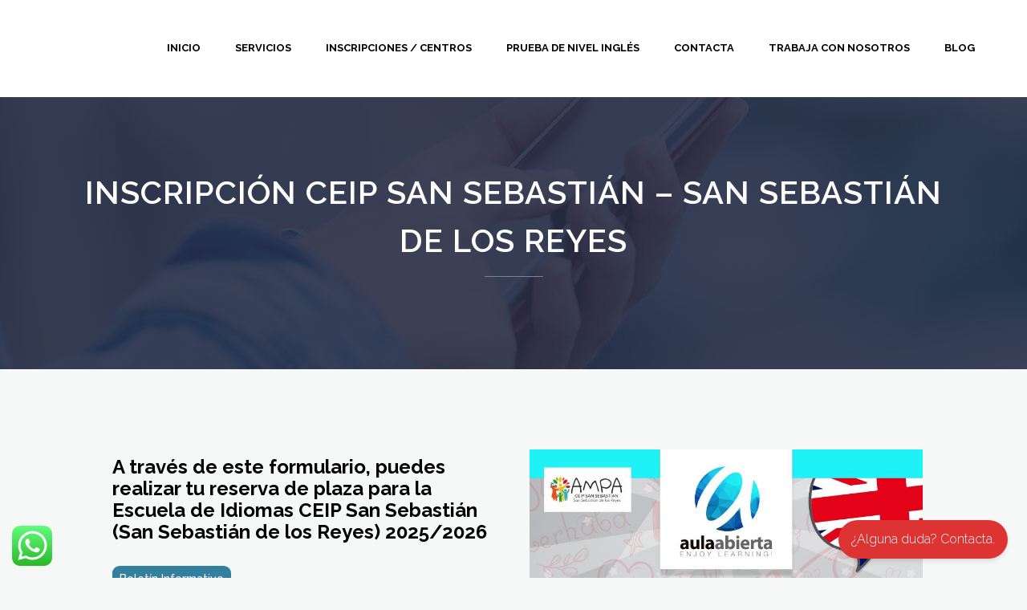

--- FILE ---
content_type: text/html; charset=UTF-8
request_url: https://academiaaulaabierta.es/inscripcion-ceip-san-sebastian-san-sebastian-de-los-reyes/
body_size: 33031
content:
	<!DOCTYPE html>
<html lang="es">
<head>
	<meta charset="UTF-8" />
	
				<meta name="viewport" content="width=device-width,initial-scale=1,user-scalable=no">
		
            
            
	<link rel="profile" href="https://gmpg.org/xfn/11" />
	<link rel="pingback" href="https://academiaaulaabierta.es/xmlrpc.php" />

	<title>Academia Aula Abierta | Inscripción CEIP San Sebastián &#8211; San Sebastián de los Reyes</title>
<meta name='robots' content='max-image-preview:large' />
<script type='application/javascript'>console.log('PixelYourSite Free version 9.3.2');</script>
<link rel='dns-prefetch' href='//use.fontawesome.com' />
<link rel='dns-prefetch' href='//fonts.googleapis.com' />
<link rel="alternate" type="application/rss+xml" title="Academia Aula Abierta &raquo; Feed" href="https://academiaaulaabierta.es/feed/" />
<link rel="alternate" type="application/rss+xml" title="Academia Aula Abierta &raquo; Feed de los comentarios" href="https://academiaaulaabierta.es/comments/feed/" />
<script type="text/javascript">
window._wpemojiSettings = {"baseUrl":"https:\/\/s.w.org\/images\/core\/emoji\/14.0.0\/72x72\/","ext":".png","svgUrl":"https:\/\/s.w.org\/images\/core\/emoji\/14.0.0\/svg\/","svgExt":".svg","source":{"wpemoji":"https:\/\/academiaaulaabierta.es\/wp-includes\/js\/wp-emoji.js?ver=6.1.7","twemoji":"https:\/\/academiaaulaabierta.es\/wp-includes\/js\/twemoji.js?ver=6.1.7"}};
/**
 * @output wp-includes/js/wp-emoji-loader.js
 */

( function( window, document, settings ) {
	var src, ready, ii, tests;

	// Create a canvas element for testing native browser support of emoji.
	var canvas = document.createElement( 'canvas' );
	var context = canvas.getContext && canvas.getContext( '2d' );

	/**
	 * Checks if two sets of Emoji characters render the same visually.
	 *
	 * @since 4.9.0
	 *
	 * @private
	 *
	 * @param {number[]} set1 Set of Emoji character codes.
	 * @param {number[]} set2 Set of Emoji character codes.
	 *
	 * @return {boolean} True if the two sets render the same.
	 */
	function emojiSetsRenderIdentically( set1, set2 ) {
		var stringFromCharCode = String.fromCharCode;

		// Cleanup from previous test.
		context.clearRect( 0, 0, canvas.width, canvas.height );
		context.fillText( stringFromCharCode.apply( this, set1 ), 0, 0 );
		var rendered1 = canvas.toDataURL();

		// Cleanup from previous test.
		context.clearRect( 0, 0, canvas.width, canvas.height );
		context.fillText( stringFromCharCode.apply( this, set2 ), 0, 0 );
		var rendered2 = canvas.toDataURL();

		return rendered1 === rendered2;
	}

	/**
	 * Detects if the browser supports rendering emoji or flag emoji.
	 *
	 * Flag emoji are a single glyph made of two characters, so some browsers
	 * (notably, Firefox OS X) don't support them.
	 *
	 * @since 4.2.0
	 *
	 * @private
	 *
	 * @param {string} type Whether to test for support of "flag" or "emoji".
	 *
	 * @return {boolean} True if the browser can render emoji, false if it cannot.
	 */
	function browserSupportsEmoji( type ) {
		var isIdentical;

		if ( ! context || ! context.fillText ) {
			return false;
		}

		/*
		 * Chrome on OS X added native emoji rendering in M41. Unfortunately,
		 * it doesn't work when the font is bolder than 500 weight. So, we
		 * check for bold rendering support to avoid invisible emoji in Chrome.
		 */
		context.textBaseline = 'top';
		context.font = '600 32px Arial';

		switch ( type ) {
			case 'flag':
				/*
				 * Test for Transgender flag compatibility. This flag is shortlisted for the Emoji 13 spec,
				 * but has landed in Twemoji early, so we can add support for it, too.
				 *
				 * To test for support, we try to render it, and compare the rendering to how it would look if
				 * the browser doesn't render it correctly (white flag emoji + transgender symbol).
				 */
				isIdentical = emojiSetsRenderIdentically(
					[ 0x1F3F3, 0xFE0F, 0x200D, 0x26A7, 0xFE0F ],
					[ 0x1F3F3, 0xFE0F, 0x200B, 0x26A7, 0xFE0F ]
				);

				if ( isIdentical ) {
					return false;
				}

				/*
				 * Test for UN flag compatibility. This is the least supported of the letter locale flags,
				 * so gives us an easy test for full support.
				 *
				 * To test for support, we try to render it, and compare the rendering to how it would look if
				 * the browser doesn't render it correctly ([U] + [N]).
				 */
				isIdentical = emojiSetsRenderIdentically(
					[ 0xD83C, 0xDDFA, 0xD83C, 0xDDF3 ],
					[ 0xD83C, 0xDDFA, 0x200B, 0xD83C, 0xDDF3 ]
				);

				if ( isIdentical ) {
					return false;
				}

				/*
				 * Test for English flag compatibility. England is a country in the United Kingdom, it
				 * does not have a two letter locale code but rather an five letter sub-division code.
				 *
				 * To test for support, we try to render it, and compare the rendering to how it would look if
				 * the browser doesn't render it correctly (black flag emoji + [G] + [B] + [E] + [N] + [G]).
				 */
				isIdentical = emojiSetsRenderIdentically(
					[ 0xD83C, 0xDFF4, 0xDB40, 0xDC67, 0xDB40, 0xDC62, 0xDB40, 0xDC65, 0xDB40, 0xDC6E, 0xDB40, 0xDC67, 0xDB40, 0xDC7F ],
					[ 0xD83C, 0xDFF4, 0x200B, 0xDB40, 0xDC67, 0x200B, 0xDB40, 0xDC62, 0x200B, 0xDB40, 0xDC65, 0x200B, 0xDB40, 0xDC6E, 0x200B, 0xDB40, 0xDC67, 0x200B, 0xDB40, 0xDC7F ]
				);

				return ! isIdentical;
			case 'emoji':
				/*
				 * Why can't we be friends? Everyone can now shake hands in emoji, regardless of skin tone!
				 *
				 * To test for Emoji 14.0 support, try to render a new emoji: Handshake: Light Skin Tone, Dark Skin Tone.
				 *
				 * The Handshake: Light Skin Tone, Dark Skin Tone emoji is a ZWJ sequence combining 🫱 Rightwards Hand,
				 * 🏻 Light Skin Tone, a Zero Width Joiner, 🫲 Leftwards Hand, and 🏿 Dark Skin Tone.
				 *
				 * 0x1FAF1 == Rightwards Hand
				 * 0x1F3FB == Light Skin Tone
				 * 0x200D == Zero-Width Joiner (ZWJ) that links the code points for the new emoji or
				 * 0x200B == Zero-Width Space (ZWS) that is rendered for clients not supporting the new emoji.
				 * 0x1FAF2 == Leftwards Hand
				 * 0x1F3FF == Dark Skin Tone.
				 *
				 * When updating this test for future Emoji releases, ensure that individual emoji that make up the
				 * sequence come from older emoji standards.
				 */
				isIdentical = emojiSetsRenderIdentically(
					[0x1FAF1, 0x1F3FB, 0x200D, 0x1FAF2, 0x1F3FF],
					[0x1FAF1, 0x1F3FB, 0x200B, 0x1FAF2, 0x1F3FF]
				);

				return ! isIdentical;
		}

		return false;
	}

	/**
	 * Adds a script to the head of the document.
	 *
	 * @ignore
	 *
	 * @since 4.2.0
	 *
	 * @param {Object} src The url where the script is located.
	 * @return {void}
	 */
	function addScript( src ) {
		var script = document.createElement( 'script' );

		script.src = src;
		script.defer = script.type = 'text/javascript';
		document.getElementsByTagName( 'head' )[0].appendChild( script );
	}

	tests = Array( 'flag', 'emoji' );

	settings.supports = {
		everything: true,
		everythingExceptFlag: true
	};

	/*
	 * Tests the browser support for flag emojis and other emojis, and adjusts the
	 * support settings accordingly.
	 */
	for( ii = 0; ii < tests.length; ii++ ) {
		settings.supports[ tests[ ii ] ] = browserSupportsEmoji( tests[ ii ] );

		settings.supports.everything = settings.supports.everything && settings.supports[ tests[ ii ] ];

		if ( 'flag' !== tests[ ii ] ) {
			settings.supports.everythingExceptFlag = settings.supports.everythingExceptFlag && settings.supports[ tests[ ii ] ];
		}
	}

	settings.supports.everythingExceptFlag = settings.supports.everythingExceptFlag && ! settings.supports.flag;

	// Sets DOMReady to false and assigns a ready function to settings.
	settings.DOMReady = false;
	settings.readyCallback = function() {
		settings.DOMReady = true;
	};

	// When the browser can not render everything we need to load a polyfill.
	if ( ! settings.supports.everything ) {
		ready = function() {
			settings.readyCallback();
		};

		/*
		 * Cross-browser version of adding a dom ready event.
		 */
		if ( document.addEventListener ) {
			document.addEventListener( 'DOMContentLoaded', ready, false );
			window.addEventListener( 'load', ready, false );
		} else {
			window.attachEvent( 'onload', ready );
			document.attachEvent( 'onreadystatechange', function() {
				if ( 'complete' === document.readyState ) {
					settings.readyCallback();
				}
			} );
		}

		src = settings.source || {};

		if ( src.concatemoji ) {
			addScript( src.concatemoji );
		} else if ( src.wpemoji && src.twemoji ) {
			addScript( src.twemoji );
			addScript( src.wpemoji );
		}
	}

} )( window, document, window._wpemojiSettings );
</script>
<style type="text/css">
img.wp-smiley,
img.emoji {
	display: inline !important;
	border: none !important;
	box-shadow: none !important;
	height: 1em !important;
	width: 1em !important;
	margin: 0 0.07em !important;
	vertical-align: -0.1em !important;
	background: none !important;
	padding: 0 !important;
}
</style>
	
<link rel='stylesheet' id='cf7ic_style-css' href='https://academiaaulaabierta.es/wp-content/plugins/contact-form-7-image-captcha/css/cf7ic-style.css?ver=3.3.7' type='text/css' media='all' />
<link rel='stylesheet' id='cnss_font_awesome_css-css' href='https://academiaaulaabierta.es/wp-content/plugins/easy-social-icons/css/font-awesome/css/all.min.css?ver=5.7.2' type='text/css' media='all' />
<link rel='stylesheet' id='cnss_font_awesome_v4_shims-css' href='https://academiaaulaabierta.es/wp-content/plugins/easy-social-icons/css/font-awesome/css/v4-shims.min.css?ver=5.7.2' type='text/css' media='all' />
<link rel='stylesheet' id='cnss_css-css' href='https://academiaaulaabierta.es/wp-content/plugins/easy-social-icons/css/cnss.css?ver=1.0' type='text/css' media='all' />
<link rel='stylesheet' id='ht_ctc_main_css-css' href='https://academiaaulaabierta.es/wp-content/plugins/click-to-chat-for-whatsapp/new/inc/assets/css/main.css?ver=4.20' type='text/css' media='all' />
<link rel='stylesheet' id='wp-block-library-css' href='https://academiaaulaabierta.es/wp-includes/css/dist/block-library/style.css?ver=6.1.7' type='text/css' media='all' />
<link rel='stylesheet' id='wc-block-vendors-style-css' href='https://academiaaulaabierta.es/wp-content/plugins/woocommerce/packages/woocommerce-blocks/build/vendors-style.css?ver=1749850049' type='text/css' media='all' />
<link rel='stylesheet' id='wc-block-style-css' href='https://academiaaulaabierta.es/wp-content/plugins/woocommerce/packages/woocommerce-blocks/build/style.css?ver=1749850049' type='text/css' media='all' />
<link rel='stylesheet' id='classic-theme-styles-css' href='https://academiaaulaabierta.es/wp-includes/css/classic-themes.css?ver=1' type='text/css' media='all' />
<style id='global-styles-inline-css' type='text/css'>
body{--wp--preset--color--black: #000000;--wp--preset--color--cyan-bluish-gray: #abb8c3;--wp--preset--color--white: #ffffff;--wp--preset--color--pale-pink: #f78da7;--wp--preset--color--vivid-red: #cf2e2e;--wp--preset--color--luminous-vivid-orange: #ff6900;--wp--preset--color--luminous-vivid-amber: #fcb900;--wp--preset--color--light-green-cyan: #7bdcb5;--wp--preset--color--vivid-green-cyan: #00d084;--wp--preset--color--pale-cyan-blue: #8ed1fc;--wp--preset--color--vivid-cyan-blue: #0693e3;--wp--preset--color--vivid-purple: #9b51e0;--wp--preset--gradient--vivid-cyan-blue-to-vivid-purple: linear-gradient(135deg,rgba(6,147,227,1) 0%,rgb(155,81,224) 100%);--wp--preset--gradient--light-green-cyan-to-vivid-green-cyan: linear-gradient(135deg,rgb(122,220,180) 0%,rgb(0,208,130) 100%);--wp--preset--gradient--luminous-vivid-amber-to-luminous-vivid-orange: linear-gradient(135deg,rgba(252,185,0,1) 0%,rgba(255,105,0,1) 100%);--wp--preset--gradient--luminous-vivid-orange-to-vivid-red: linear-gradient(135deg,rgba(255,105,0,1) 0%,rgb(207,46,46) 100%);--wp--preset--gradient--very-light-gray-to-cyan-bluish-gray: linear-gradient(135deg,rgb(238,238,238) 0%,rgb(169,184,195) 100%);--wp--preset--gradient--cool-to-warm-spectrum: linear-gradient(135deg,rgb(74,234,220) 0%,rgb(151,120,209) 20%,rgb(207,42,186) 40%,rgb(238,44,130) 60%,rgb(251,105,98) 80%,rgb(254,248,76) 100%);--wp--preset--gradient--blush-light-purple: linear-gradient(135deg,rgb(255,206,236) 0%,rgb(152,150,240) 100%);--wp--preset--gradient--blush-bordeaux: linear-gradient(135deg,rgb(254,205,165) 0%,rgb(254,45,45) 50%,rgb(107,0,62) 100%);--wp--preset--gradient--luminous-dusk: linear-gradient(135deg,rgb(255,203,112) 0%,rgb(199,81,192) 50%,rgb(65,88,208) 100%);--wp--preset--gradient--pale-ocean: linear-gradient(135deg,rgb(255,245,203) 0%,rgb(182,227,212) 50%,rgb(51,167,181) 100%);--wp--preset--gradient--electric-grass: linear-gradient(135deg,rgb(202,248,128) 0%,rgb(113,206,126) 100%);--wp--preset--gradient--midnight: linear-gradient(135deg,rgb(2,3,129) 0%,rgb(40,116,252) 100%);--wp--preset--duotone--dark-grayscale: url('#wp-duotone-dark-grayscale');--wp--preset--duotone--grayscale: url('#wp-duotone-grayscale');--wp--preset--duotone--purple-yellow: url('#wp-duotone-purple-yellow');--wp--preset--duotone--blue-red: url('#wp-duotone-blue-red');--wp--preset--duotone--midnight: url('#wp-duotone-midnight');--wp--preset--duotone--magenta-yellow: url('#wp-duotone-magenta-yellow');--wp--preset--duotone--purple-green: url('#wp-duotone-purple-green');--wp--preset--duotone--blue-orange: url('#wp-duotone-blue-orange');--wp--preset--font-size--small: 13px;--wp--preset--font-size--medium: 20px;--wp--preset--font-size--large: 36px;--wp--preset--font-size--x-large: 42px;--wp--preset--spacing--20: 0.44rem;--wp--preset--spacing--30: 0.67rem;--wp--preset--spacing--40: 1rem;--wp--preset--spacing--50: 1.5rem;--wp--preset--spacing--60: 2.25rem;--wp--preset--spacing--70: 3.38rem;--wp--preset--spacing--80: 5.06rem;}:where(.is-layout-flex){gap: 0.5em;}body .is-layout-flow > .alignleft{float: left;margin-inline-start: 0;margin-inline-end: 2em;}body .is-layout-flow > .alignright{float: right;margin-inline-start: 2em;margin-inline-end: 0;}body .is-layout-flow > .aligncenter{margin-left: auto !important;margin-right: auto !important;}body .is-layout-constrained > .alignleft{float: left;margin-inline-start: 0;margin-inline-end: 2em;}body .is-layout-constrained > .alignright{float: right;margin-inline-start: 2em;margin-inline-end: 0;}body .is-layout-constrained > .aligncenter{margin-left: auto !important;margin-right: auto !important;}body .is-layout-constrained > :where(:not(.alignleft):not(.alignright):not(.alignfull)){max-width: var(--wp--style--global--content-size);margin-left: auto !important;margin-right: auto !important;}body .is-layout-constrained > .alignwide{max-width: var(--wp--style--global--wide-size);}body .is-layout-flex{display: flex;}body .is-layout-flex{flex-wrap: wrap;align-items: center;}body .is-layout-flex > *{margin: 0;}:where(.wp-block-columns.is-layout-flex){gap: 2em;}.has-black-color{color: var(--wp--preset--color--black) !important;}.has-cyan-bluish-gray-color{color: var(--wp--preset--color--cyan-bluish-gray) !important;}.has-white-color{color: var(--wp--preset--color--white) !important;}.has-pale-pink-color{color: var(--wp--preset--color--pale-pink) !important;}.has-vivid-red-color{color: var(--wp--preset--color--vivid-red) !important;}.has-luminous-vivid-orange-color{color: var(--wp--preset--color--luminous-vivid-orange) !important;}.has-luminous-vivid-amber-color{color: var(--wp--preset--color--luminous-vivid-amber) !important;}.has-light-green-cyan-color{color: var(--wp--preset--color--light-green-cyan) !important;}.has-vivid-green-cyan-color{color: var(--wp--preset--color--vivid-green-cyan) !important;}.has-pale-cyan-blue-color{color: var(--wp--preset--color--pale-cyan-blue) !important;}.has-vivid-cyan-blue-color{color: var(--wp--preset--color--vivid-cyan-blue) !important;}.has-vivid-purple-color{color: var(--wp--preset--color--vivid-purple) !important;}.has-black-background-color{background-color: var(--wp--preset--color--black) !important;}.has-cyan-bluish-gray-background-color{background-color: var(--wp--preset--color--cyan-bluish-gray) !important;}.has-white-background-color{background-color: var(--wp--preset--color--white) !important;}.has-pale-pink-background-color{background-color: var(--wp--preset--color--pale-pink) !important;}.has-vivid-red-background-color{background-color: var(--wp--preset--color--vivid-red) !important;}.has-luminous-vivid-orange-background-color{background-color: var(--wp--preset--color--luminous-vivid-orange) !important;}.has-luminous-vivid-amber-background-color{background-color: var(--wp--preset--color--luminous-vivid-amber) !important;}.has-light-green-cyan-background-color{background-color: var(--wp--preset--color--light-green-cyan) !important;}.has-vivid-green-cyan-background-color{background-color: var(--wp--preset--color--vivid-green-cyan) !important;}.has-pale-cyan-blue-background-color{background-color: var(--wp--preset--color--pale-cyan-blue) !important;}.has-vivid-cyan-blue-background-color{background-color: var(--wp--preset--color--vivid-cyan-blue) !important;}.has-vivid-purple-background-color{background-color: var(--wp--preset--color--vivid-purple) !important;}.has-black-border-color{border-color: var(--wp--preset--color--black) !important;}.has-cyan-bluish-gray-border-color{border-color: var(--wp--preset--color--cyan-bluish-gray) !important;}.has-white-border-color{border-color: var(--wp--preset--color--white) !important;}.has-pale-pink-border-color{border-color: var(--wp--preset--color--pale-pink) !important;}.has-vivid-red-border-color{border-color: var(--wp--preset--color--vivid-red) !important;}.has-luminous-vivid-orange-border-color{border-color: var(--wp--preset--color--luminous-vivid-orange) !important;}.has-luminous-vivid-amber-border-color{border-color: var(--wp--preset--color--luminous-vivid-amber) !important;}.has-light-green-cyan-border-color{border-color: var(--wp--preset--color--light-green-cyan) !important;}.has-vivid-green-cyan-border-color{border-color: var(--wp--preset--color--vivid-green-cyan) !important;}.has-pale-cyan-blue-border-color{border-color: var(--wp--preset--color--pale-cyan-blue) !important;}.has-vivid-cyan-blue-border-color{border-color: var(--wp--preset--color--vivid-cyan-blue) !important;}.has-vivid-purple-border-color{border-color: var(--wp--preset--color--vivid-purple) !important;}.has-vivid-cyan-blue-to-vivid-purple-gradient-background{background: var(--wp--preset--gradient--vivid-cyan-blue-to-vivid-purple) !important;}.has-light-green-cyan-to-vivid-green-cyan-gradient-background{background: var(--wp--preset--gradient--light-green-cyan-to-vivid-green-cyan) !important;}.has-luminous-vivid-amber-to-luminous-vivid-orange-gradient-background{background: var(--wp--preset--gradient--luminous-vivid-amber-to-luminous-vivid-orange) !important;}.has-luminous-vivid-orange-to-vivid-red-gradient-background{background: var(--wp--preset--gradient--luminous-vivid-orange-to-vivid-red) !important;}.has-very-light-gray-to-cyan-bluish-gray-gradient-background{background: var(--wp--preset--gradient--very-light-gray-to-cyan-bluish-gray) !important;}.has-cool-to-warm-spectrum-gradient-background{background: var(--wp--preset--gradient--cool-to-warm-spectrum) !important;}.has-blush-light-purple-gradient-background{background: var(--wp--preset--gradient--blush-light-purple) !important;}.has-blush-bordeaux-gradient-background{background: var(--wp--preset--gradient--blush-bordeaux) !important;}.has-luminous-dusk-gradient-background{background: var(--wp--preset--gradient--luminous-dusk) !important;}.has-pale-ocean-gradient-background{background: var(--wp--preset--gradient--pale-ocean) !important;}.has-electric-grass-gradient-background{background: var(--wp--preset--gradient--electric-grass) !important;}.has-midnight-gradient-background{background: var(--wp--preset--gradient--midnight) !important;}.has-small-font-size{font-size: var(--wp--preset--font-size--small) !important;}.has-medium-font-size{font-size: var(--wp--preset--font-size--medium) !important;}.has-large-font-size{font-size: var(--wp--preset--font-size--large) !important;}.has-x-large-font-size{font-size: var(--wp--preset--font-size--x-large) !important;}
.wp-block-navigation a:where(:not(.wp-element-button)){color: inherit;}
:where(.wp-block-columns.is-layout-flex){gap: 2em;}
.wp-block-pullquote{font-size: 1.5em;line-height: 1.6;}
</style>
<link rel='stylesheet' id='acf7db_schedule_report-css' href='https://academiaaulaabierta.es/wp-content/plugins/acf7db-schedule-report/public/css/acf7db_schedule_report-public.css?ver=1.1.0' type='text/css' media='all' />
<link rel='stylesheet' id='fl-builder-layout-18656-css' href='https://academiaaulaabierta.es/wp-content/uploads/bb-plugin/cache/18656-layout.css?ver=9c7df5029baaa6c8fb839ea3a21f53f7' type='text/css' media='all' />
<link rel='stylesheet' id='contact-form-7-css' href='https://academiaaulaabierta.es/wp-content/plugins/contact-form-7/includes/css/styles.css?ver=5.3.2' type='text/css' media='all' />
<link rel='stylesheet' id='passster-css-css' href='https://academiaaulaabierta.es/wp-content/plugins/content-protector/assets/public/passster.css?ver=6.1.7' type='text/css' media='all' />
<link rel='stylesheet' id='walcf7-datepicker-css-css' href='https://academiaaulaabierta.es/wp-content/plugins/date-time-picker-for-contact-form-7/assets/css/jquery.datetimepicker.min.css?ver=1.0.0' type='text/css' media='all' />
<link rel='stylesheet' id='ufw-style-css' href='https://academiaaulaabierta.es/wp-content/plugins/ultimate-floating-widgets/public/css/style.css?ver=2.5' type='text/css' media='all' />
<link rel='stylesheet' id='ufw-anim-css' href='https://academiaaulaabierta.es/wp-content/plugins/ultimate-floating-widgets/public/css/animate.min.css?ver=6.1.7' type='text/css' media='all' />
<link rel='stylesheet' id='fontawesome-css-css' href='https://use.fontawesome.com/releases/v5.15.1/css/all.css?ver=6.1.7' type='text/css' media='all' />
<style id='woocommerce-inline-inline-css' type='text/css'>
.woocommerce form .form-row .required { visibility: visible; }
</style>
<link rel='stylesheet' id='wooswipe-pswp-css-css' href='https://academiaaulaabierta.es/wp-content/plugins/wooswipe/public/pswp/photoswipe.css?ver=3.0.1' type='text/css' media='all' />
<link rel='stylesheet' id='wooswipe-pswp-skin-css' href='https://academiaaulaabierta.es/wp-content/plugins/wooswipe/public/pswp/default-skin/default-skin.css?ver=3.0.1' type='text/css' media='all' />
<link rel='stylesheet' id='wooswipe-slick-css-css' href='https://academiaaulaabierta.es/wp-content/plugins/wooswipe/public/slick/slick.css?ver=3.0.1' type='text/css' media='all' />
<link rel='stylesheet' id='wooswipe-slick-theme-css' href='https://academiaaulaabierta.es/wp-content/plugins/wooswipe/public/slick/slick-theme.css?ver=3.0.1' type='text/css' media='all' />
<link rel='stylesheet' id='wooswipe-css-css' href='https://academiaaulaabierta.es/wp-content/plugins/wooswipe/public/css/wooswipe.css?ver=3.0.1' type='text/css' media='all' />
<link rel='stylesheet' id='wp-polls-css' href='https://academiaaulaabierta.es/wp-content/plugins/wp-polls/polls-css.css?ver=2.75.6' type='text/css' media='all' />
<style id='wp-polls-inline-css' type='text/css'>
.wp-polls .pollbar {
	margin: 1px;
	font-size: 6px;
	line-height: 8px;
	height: 8px;
	background-image: url('https://academiaaulaabierta.es/wp-content/plugins/wp-polls/images/default/pollbg.gif');
	border: 1px solid #c8c8c8;
}

</style>
<link rel='stylesheet' id='wpcf7-redirect-script-frontend-css' href='https://academiaaulaabierta.es/wp-content/plugins/wpcf7-redirect/build/css/wpcf7-redirect-frontend.min.css?ver=6.1.7' type='text/css' media='all' />
<link rel='stylesheet' id='wpgsi-css' href='https://academiaaulaabierta.es/wp-content/plugins/wpgsi/public/css/wpgsi-public.css?ver=3.7.9' type='text/css' media='all' />
<link rel='stylesheet' id='cmplz-general-css' href='https://academiaaulaabierta.es/wp-content/plugins/complianz-gdpr/assets/css/cookieblocker.css?ver=1749850048' type='text/css' media='all' />
<link rel='stylesheet' id='mediaelement-css' href='https://academiaaulaabierta.es/wp-includes/js/mediaelement/mediaelementplayer-legacy.min.css?ver=4.2.17' type='text/css' media='all' />
<link rel='stylesheet' id='wp-mediaelement-css' href='https://academiaaulaabierta.es/wp-includes/js/mediaelement/wp-mediaelement.css?ver=6.1.7' type='text/css' media='all' />
<link rel='stylesheet' id='bridge-default-style-css' href='https://academiaaulaabierta.es/wp-content/themes/bridge/style.css?ver=6.1.7' type='text/css' media='all' />
<link rel='stylesheet' id='bridge-qode-font_awesome-css' href='https://academiaaulaabierta.es/wp-content/themes/bridge/css/font-awesome/css/font-awesome.min.css?ver=6.1.7' type='text/css' media='all' />
<link rel='stylesheet' id='bridge-qode-font_elegant-css' href='https://academiaaulaabierta.es/wp-content/themes/bridge/css/elegant-icons/style.min.css?ver=6.1.7' type='text/css' media='all' />
<link rel='stylesheet' id='bridge-qode-linea_icons-css' href='https://academiaaulaabierta.es/wp-content/themes/bridge/css/linea-icons/style.css?ver=6.1.7' type='text/css' media='all' />
<link rel='stylesheet' id='bridge-qode-dripicons-css' href='https://academiaaulaabierta.es/wp-content/themes/bridge/css/dripicons/dripicons.css?ver=6.1.7' type='text/css' media='all' />
<link rel='stylesheet' id='bridge-qode-kiko-css' href='https://academiaaulaabierta.es/wp-content/themes/bridge/css/kiko/kiko-all.css?ver=6.1.7' type='text/css' media='all' />
<link rel='stylesheet' id='bridge-qode-font_awesome_5-css' href='https://academiaaulaabierta.es/wp-content/themes/bridge/css/font-awesome-5/css/font-awesome-5.min.css?ver=6.1.7' type='text/css' media='all' />
<link rel='stylesheet' id='bridge-stylesheet-css' href='https://academiaaulaabierta.es/wp-content/themes/bridge/css/stylesheet.min.css?ver=6.1.7' type='text/css' media='all' />
<style id='bridge-stylesheet-inline-css' type='text/css'>
   .page-id-18656.disabled_footer_top .footer_top_holder, .page-id-18656.disabled_footer_bottom .footer_bottom_holder { display: none;}


</style>
<link rel='stylesheet' id='bridge-woocommerce-css' href='https://academiaaulaabierta.es/wp-content/themes/bridge/css/woocommerce.min.css?ver=6.1.7' type='text/css' media='all' />
<link rel='stylesheet' id='bridge-woocommerce-responsive-css' href='https://academiaaulaabierta.es/wp-content/themes/bridge/css/woocommerce_responsive.min.css?ver=6.1.7' type='text/css' media='all' />
<link rel='stylesheet' id='bridge-print-css' href='https://academiaaulaabierta.es/wp-content/themes/bridge/css/print.css?ver=6.1.7' type='text/css' media='all' />
<link rel='stylesheet' id='bridge-style-dynamic-css' href='https://academiaaulaabierta.es/wp-content/themes/bridge/css/style_dynamic.css?ver=1749850044' type='text/css' media='all' />
<link rel='stylesheet' id='bridge-responsive-css' href='https://academiaaulaabierta.es/wp-content/themes/bridge/css/responsive.min.css?ver=6.1.7' type='text/css' media='all' />
<link rel='stylesheet' id='bridge-style-dynamic-responsive-css' href='https://academiaaulaabierta.es/wp-content/themes/bridge/css/style_dynamic_responsive.css?ver=1749850044' type='text/css' media='all' />
<style id='bridge-style-dynamic-responsive-inline-css' type='text/css'>
.flexslider, .portfolio_slider {
  margin: 0px;
}
@media screen and (max-width: 768px) {
    .title_subtitle_holder .subtitle {
    display: none;
    }
}
.title .separator.small, .title .separator.small.left, .title .separator.small.right {
  margin-bottom: 25px;
}
nav.main_menu > ul > li:after
{
    position: absolute;
    bottom: 0;
    left: 0;
    background-color: transparent;
    width: 100%;
    height: 5px;
    display: block;
    content:"";
    -webkit-transition:background-color .15s ease-out;
    -moz-transition:background-color .15s ease-out;
    -o-transition:background-color .15s ease-out;
    transition: background-color .15s ease-out;
}
nav.main_menu > ul > li.active:after,
nav.main_menu > ul > li:hover:after
{
    background-color: #fff;
}
nav.main_menu > ul > li{
    margin:0 14px;
}
nav.main_menu > ul > li > a
{
padding:0 12px;
}

 .full_width {
position: relative;
}
</style>
<link rel='stylesheet' id='js_composer_front-css' href='https://academiaaulaabierta.es/wp-content/plugins/js_composer/assets/css/js_composer.min.css?ver=6.2.0' type='text/css' media='all' />
<link rel='stylesheet' id='bridge-style-handle-google-fonts-css' href='https://fonts.googleapis.com/css?family=Raleway%3A100%2C200%2C300%2C400%2C500%2C600%2C700%2C800%2C900%2C100italic%2C300italic%2C400italic%2C700italic%7CRaleway%3A100%2C200%2C300%2C400%2C500%2C600%2C700%2C800%2C900%2C100italic%2C300italic%2C400italic%2C700italic%7CMontserrat%3A100%2C200%2C300%2C400%2C500%2C600%2C700%2C800%2C900%2C100italic%2C300italic%2C400italic%2C700italic&#038;subset=latin%2Clatin-ext&#038;ver=1.0.0' type='text/css' media='all' />
<link rel='stylesheet' id='bridge-core-dashboard-style-css' href='https://academiaaulaabierta.es/wp-content/plugins/bridge-core/modules/core-dashboard/assets/css/core-dashboard.min.css?ver=6.1.7' type='text/css' media='all' />
<link rel='stylesheet' id='pvb-cf7-calculator-css' href='https://academiaaulaabierta.es/wp-content/plugins/pvb-cf7-calculator-pro/css/pvb-cf7-calculator.css?ver=6.1.7' type='text/css' media='all' />
<link rel='stylesheet' id='bridge-childstyle-css' href='https://academiaaulaabierta.es/wp-content/themes/bridge-child/style.css?ver=6.1.7' type='text/css' media='all' />
<link rel='stylesheet' id='video-js-css' href='https://academiaaulaabierta.es/wp-content/plugins/video-embed-thumbnail-generator/video-js/v7/video-js.min.css?ver=7.14.3' type='text/css' media='all' />
<link rel='stylesheet' id='video-js-kg-skin-css' href='https://academiaaulaabierta.es/wp-content/plugins/video-embed-thumbnail-generator/video-js/v7/kg-video-js-skin.css?ver=4.7.3' type='text/css' media='all' />
<link rel='stylesheet' id='kgvid_video_styles-css' href='https://academiaaulaabierta.es/wp-content/plugins/video-embed-thumbnail-generator/css/kgvid_styles.css?ver=4.7.3' type='text/css' media='all' />
<link rel='stylesheet' id='cf7cf-style-css' href='https://academiaaulaabierta.es/wp-content/plugins/cf7-conditional-fields/style.css?ver=2.1.5' type='text/css' media='all' />
<link rel='stylesheet' id='awcfe-frontend-css' href='https://academiaaulaabierta.es/wp-content/plugins/checkout-field-editor-and-manager-for-woocommerce/assets/css/frontend.css?ver=2.2.16' type='text/css' media='all' />
<link rel='stylesheet' id='forget-about-shortcode-buttons-css' href='https://academiaaulaabierta.es/wp-content/plugins/forget-about-shortcode-buttons/public/css/button-styles.css?ver=2.1.2' type='text/css' media='all' />
<link rel='stylesheet' id='jvcf7_client_css-css' href='https://academiaaulaabierta.es/wp-content/plugins/jquery-validation-for-contact-form-7/includes/assets/css/jvcf7_client.css?ver=5.3' type='text/css' media='all' />
<script type='text/javascript' src='https://academiaaulaabierta.es/wp-includes/js/jquery/jquery.js?ver=3.6.1' id='jquery-core-js'></script>
<script type='text/javascript' src='https://academiaaulaabierta.es/wp-includes/js/jquery/jquery-migrate.js?ver=3.3.2' id='jquery-migrate-js'></script>
<script type='text/javascript' src='https://academiaaulaabierta.es/wp-content/plugins/easy-social-icons/js/cnss.js?ver=1.0' id='cnss_js-js'></script>
<script type='text/javascript' src='https://academiaaulaabierta.es/wp-content/plugins/acf7db-schedule-report/public/js/acf7db_schedule_report-public.js?ver=1.1.0' id='acf7db_schedule_report-js'></script>
<script type='text/javascript' src='https://academiaaulaabierta.es/wp-content/plugins/ultimate-floating-widgets/public/js/script.js?ver=2.5' id='ufw-script-js'></script>
<script type='text/javascript' src='https://academiaaulaabierta.es/wp-content/plugins/woocommerce/assets/js/jquery-blockui/jquery.blockUI.js?ver=2.70' id='jquery-blockui-js'></script>
<script type='text/javascript' id='wc-add-to-cart-js-extra'>
/* <![CDATA[ */
var wc_add_to_cart_params = {"ajax_url":"\/wp-admin\/admin-ajax.php","wc_ajax_url":"\/?wc-ajax=%%endpoint%%","i18n_view_cart":"Ver carrito","cart_url":"https:\/\/academiaaulaabierta.es\/carrito\/","is_cart":"","cart_redirect_after_add":"no"};
/* ]]> */
</script>
<script type='text/javascript' src='https://academiaaulaabierta.es/wp-content/plugins/woocommerce/assets/js/frontend/add-to-cart.js?ver=5.0.3' id='wc-add-to-cart-js'></script>
<script type='text/javascript' src='https://academiaaulaabierta.es/wp-content/plugins/woocommerce/assets/js/js-cookie/js.cookie.js?ver=2.1.4' id='js-cookie-js'></script>
<script type='text/javascript' src='https://academiaaulaabierta.es/wp-content/plugins/wooswipe/public/pswp/photoswipe.min.js?ver=3.0.1' id='wooswipe-pswp-js'></script>
<script type='text/javascript' src='https://academiaaulaabierta.es/wp-content/plugins/wooswipe/public/pswp/photoswipe-ui-default.min.js?ver=3.0.1' id='wooswipe-pswp-ui-js'></script>
<script type='text/javascript' src='https://academiaaulaabierta.es/wp-content/plugins/wooswipe/public/slick/slick.min.js?ver=3.0.1' id='wooswipe-slick-js'></script>
<script type='text/javascript' src='https://academiaaulaabierta.es/wp-content/plugins/wpgsi/public/js/wpgsi-public.js?ver=3.7.9' id='wpgsi-js'></script>
<script type='text/javascript' src='https://academiaaulaabierta.es/wp-content/plugins/js_composer/assets/js/vendors/woocommerce-add-to-cart.js?ver=6.2.0' id='vc_woocommerce-add-to-cart-js-js'></script>
<script type='text/javascript' src='https://academiaaulaabierta.es/wp-content/plugins/pixelyoursite/dist/scripts/jquery.bind-first-0.2.3.min.js?ver=6.1.7' id='jquery-bind-first-js'></script>
<script type='text/javascript' id='pys-js-extra'>
/* <![CDATA[ */
var pysOptions = {"staticEvents":{"facebook":{"init_event":[{"delay":0,"type":"static","name":"PageView","pixelIds":["2382322872024249"],"eventID":"a4973535-4f0b-45bb-b1bc-299a303e8c4d","params":{"page_title":"Inscripci\u00f3n CEIP San Sebasti\u00e1n - San Sebasti\u00e1n de los Reyes","post_type":"page","post_id":18656,"plugin":"PixelYourSite","user_role":"guest","event_url":"academiaaulaabierta.es\/inscripcion-ceip-san-sebastian-san-sebastian-de-los-reyes\/"},"e_id":"init_event","ids":[],"hasTimeWindow":false,"timeWindow":0,"woo_order":"","edd_order":""}]}},"dynamicEvents":[],"triggerEvents":[],"triggerEventTypes":[],"facebook":{"pixelIds":["2382322872024249"],"advancedMatching":[],"removeMetadata":false,"contentParams":{"post_type":"page","post_id":18656,"content_name":"Inscripci\u00f3n CEIP San Sebasti\u00e1n - San Sebasti\u00e1n de los Reyes"},"commentEventEnabled":true,"wooVariableAsSimple":false,"downloadEnabled":true,"formEventEnabled":true,"ajaxForServerEvent":true,"serverApiEnabled":false,"wooCRSendFromServer":false},"debug":"","siteUrl":"https:\/\/academiaaulaabierta.es","ajaxUrl":"https:\/\/academiaaulaabierta.es\/wp-admin\/admin-ajax.php","ajax_event":"4b5673ca12","enable_remove_download_url_param":"1","cookie_duration":"7","last_visit_duration":"60","gdpr":{"ajax_enabled":false,"all_disabled_by_api":false,"facebook_disabled_by_api":false,"analytics_disabled_by_api":false,"google_ads_disabled_by_api":false,"pinterest_disabled_by_api":false,"bing_disabled_by_api":false,"facebook_prior_consent_enabled":true,"analytics_prior_consent_enabled":true,"google_ads_prior_consent_enabled":null,"pinterest_prior_consent_enabled":true,"bing_prior_consent_enabled":true,"cookiebot_integration_enabled":false,"cookiebot_facebook_consent_category":"marketing","cookiebot_analytics_consent_category":"statistics","cookiebot_google_ads_consent_category":null,"cookiebot_pinterest_consent_category":"marketing","cookiebot_bing_consent_category":"marketing","consent_magic_integration_enabled":false,"real_cookie_banner_integration_enabled":false,"cookie_notice_integration_enabled":false,"cookie_law_info_integration_enabled":false},"woo":{"enabled":true,"addToCartOnButtonEnabled":true,"addToCartOnButtonValueEnabled":true,"addToCartOnButtonValueOption":"price","singleProductId":null,"removeFromCartSelector":"form.woocommerce-cart-form .remove","addToCartCatchMethod":"add_cart_hook"},"edd":{"enabled":false}};
/* ]]> */
</script>
<script type='text/javascript' src='https://academiaaulaabierta.es/wp-content/plugins/pixelyoursite/dist/scripts/public.js?ver=9.3.2' id='pys-js'></script>
<link rel="https://api.w.org/" href="https://academiaaulaabierta.es/wp-json/" /><link rel="alternate" type="application/json" href="https://academiaaulaabierta.es/wp-json/wp/v2/pages/18656" /><link rel="EditURI" type="application/rsd+xml" title="RSD" href="https://academiaaulaabierta.es/xmlrpc.php?rsd" />
<link rel="wlwmanifest" type="application/wlwmanifest+xml" href="https://academiaaulaabierta.es/wp-includes/wlwmanifest.xml" />
<meta name="generator" content="WordPress 6.1.7" />
<meta name="generator" content="WooCommerce 5.0.3" />
<link rel="canonical" href="https://academiaaulaabierta.es/inscripcion-ceip-san-sebastian-san-sebastian-de-los-reyes/" />
<link rel='shortlink' href='https://academiaaulaabierta.es/?p=18656' />
<link rel="alternate" type="application/json+oembed" href="https://academiaaulaabierta.es/wp-json/oembed/1.0/embed?url=https%3A%2F%2Facademiaaulaabierta.es%2Finscripcion-ceip-san-sebastian-san-sebastian-de-los-reyes%2F" />
<link rel="alternate" type="text/xml+oembed" href="https://academiaaulaabierta.es/wp-json/oembed/1.0/embed?url=https%3A%2F%2Facademiaaulaabierta.es%2Finscripcion-ceip-san-sebastian-san-sebastian-de-los-reyes%2F&#038;format=xml" />
		<style>
		.passster-form {
			background: #F9F9F9;
			padding: 10px;
			margin: 0px;
		}
		.passster-form h4 {
			font-size: 20px;
			font-weight: 700;
			color: #4998b3;
		}
		.passster-form p {
			font-size: 14px;
			font-weight: 400;
			color: #000000;
		}
		.passster-form .error {
			font-size: 14px;
			font-weight: 400;
			color: #FFFFFF;
			background: #CC4C43;
		}
		.passster-form #passster_submit {
			color: #FFFFFF;
			background: #4998b3;
		}
		.passster-form #passster_submit:hover {
			color: #FFFFFF;
			background: #aa1100;
		}                
		</style>
		<style type="text/css">
		ul.cnss-social-icon li.cn-fa-icon a{background-color:#08a1ca!important;}
		ul.cnss-social-icon li.cn-fa-icon a:hover{background-color:#333333!important;color:#ffffff!important;}
		</style>
		<!-- GA Google Analytics @ https://m0n.co/ga -->
		<script>
			(function(i,s,o,g,r,a,m){i['GoogleAnalyticsObject']=r;i[r]=i[r]||function(){
			(i[r].q=i[r].q||[]).push(arguments)},i[r].l=1*new Date();a=s.createElement(o),
			m=s.getElementsByTagName(o)[0];a.async=1;a.src=g;m.parentNode.insertBefore(a,m)
			})(window,document,'script','https://www.google-analytics.com/analytics.js','ga');
			ga('create', 'UA-158878521-1', 'auto');
			ga('set', 'forceSSL', true);
			ga('send', 'pageview');
		</script>

				<style>.cmplz-hidden {
					display: none !important;
				}</style>	<noscript><style>.woocommerce-product-gallery{ opacity: 1 !important; }</style></noscript>
	<meta name="generator" content="Powered by WPBakery Page Builder - drag and drop page builder for WordPress."/>

<script type="text/javascript">
 
jQuery(document).on("click", "#idforsubmit", function(GetTodayDate) {

var tdate = new Date().toLocaleString();
jQuery('input[name=fecha-envio]').val(tdate); 

});
 
</script>
<link rel="icon" href="https://academiaaulaabierta.es/wp-content/uploads/2021/04/cropped-academia-aula-abierta-icono-512x512-1-100x100.png" sizes="32x32" />
<link rel="icon" href="https://academiaaulaabierta.es/wp-content/uploads/2021/04/cropped-academia-aula-abierta-icono-512x512-1-300x300.png" sizes="192x192" />
<link rel="apple-touch-icon" href="https://academiaaulaabierta.es/wp-content/uploads/2021/04/cropped-academia-aula-abierta-icono-512x512-1-300x300.png" />
<meta name="msapplication-TileImage" content="https://academiaaulaabierta.es/wp-content/uploads/2021/04/cropped-academia-aula-abierta-icono-512x512-1-300x300.png" />
		<style type="text/css" id="wp-custom-css">
			li {margin-bottom: 12px !important; font-weight: 500 !important;}

p {font-weight: 500 !important;}

.carousel-control {width: 10% !important;}

/**Interlineado en líneas de elementos del menú**/


.drop_down .second .inner > ul > li > a {line-height: 25px !important;}


.drop_down .second .inner ul li.sub ul li a {line-height: 20px !important;}

/** destacar mensajes de error en contact form 7**/

.wpcf7-form label.error {font-size: 13px; font-weight: bold;}

/**chat flotante**/
#ufw_1 .ufw_title {color: black;}

/**alto de cajas de centros en catálogo**/
.woocommerce ul.products li.product a.product-category.product-info {height: 75px;}

		</style>
		<noscript><style> .wpb_animate_when_almost_visible { opacity: 1; }</style></noscript></head>

<body data-rsssl=1 class="page-template-default page page-id-18656 theme-bridge fl-builder bridge-core-2.3 woocommerce-no-js  columns-4 qode-child-theme-ver-1.0.0 qode-theme-ver-21.7 qode-theme-bridge wpb-js-composer js-comp-ver-6.2.0 vc_responsive" itemscope itemtype="http://schema.org/WebPage">



	<svg
		xmlns="http://www.w3.org/2000/svg"
		viewBox="0 0 0 0"
		width="0"
		height="0"
		focusable="false"
		role="none"
		style="visibility: hidden; position: absolute; left: -9999px; overflow: hidden;"
	>
		<defs>
			<filter id="wp-duotone-dark-grayscale">
				<feColorMatrix
					color-interpolation-filters="sRGB"
					type="matrix"
					values="
						.299 .587 .114 0 0
						.299 .587 .114 0 0
						.299 .587 .114 0 0
						.299 .587 .114 0 0
					"
				/>
				<feComponentTransfer color-interpolation-filters="sRGB" >
					<feFuncR type="table" tableValues="0 0.49803921568627" />
					<feFuncG type="table" tableValues="0 0.49803921568627" />
					<feFuncB type="table" tableValues="0 0.49803921568627" />
					<feFuncA type="table" tableValues="1 1" />
				</feComponentTransfer>
				<feComposite in2="SourceGraphic" operator="in" />
			</filter>
		</defs>
	</svg>

	
	<svg
		xmlns="http://www.w3.org/2000/svg"
		viewBox="0 0 0 0"
		width="0"
		height="0"
		focusable="false"
		role="none"
		style="visibility: hidden; position: absolute; left: -9999px; overflow: hidden;"
	>
		<defs>
			<filter id="wp-duotone-grayscale">
				<feColorMatrix
					color-interpolation-filters="sRGB"
					type="matrix"
					values="
						.299 .587 .114 0 0
						.299 .587 .114 0 0
						.299 .587 .114 0 0
						.299 .587 .114 0 0
					"
				/>
				<feComponentTransfer color-interpolation-filters="sRGB" >
					<feFuncR type="table" tableValues="0 1" />
					<feFuncG type="table" tableValues="0 1" />
					<feFuncB type="table" tableValues="0 1" />
					<feFuncA type="table" tableValues="1 1" />
				</feComponentTransfer>
				<feComposite in2="SourceGraphic" operator="in" />
			</filter>
		</defs>
	</svg>

	
	<svg
		xmlns="http://www.w3.org/2000/svg"
		viewBox="0 0 0 0"
		width="0"
		height="0"
		focusable="false"
		role="none"
		style="visibility: hidden; position: absolute; left: -9999px; overflow: hidden;"
	>
		<defs>
			<filter id="wp-duotone-purple-yellow">
				<feColorMatrix
					color-interpolation-filters="sRGB"
					type="matrix"
					values="
						.299 .587 .114 0 0
						.299 .587 .114 0 0
						.299 .587 .114 0 0
						.299 .587 .114 0 0
					"
				/>
				<feComponentTransfer color-interpolation-filters="sRGB" >
					<feFuncR type="table" tableValues="0.54901960784314 0.98823529411765" />
					<feFuncG type="table" tableValues="0 1" />
					<feFuncB type="table" tableValues="0.71764705882353 0.25490196078431" />
					<feFuncA type="table" tableValues="1 1" />
				</feComponentTransfer>
				<feComposite in2="SourceGraphic" operator="in" />
			</filter>
		</defs>
	</svg>

	
	<svg
		xmlns="http://www.w3.org/2000/svg"
		viewBox="0 0 0 0"
		width="0"
		height="0"
		focusable="false"
		role="none"
		style="visibility: hidden; position: absolute; left: -9999px; overflow: hidden;"
	>
		<defs>
			<filter id="wp-duotone-blue-red">
				<feColorMatrix
					color-interpolation-filters="sRGB"
					type="matrix"
					values="
						.299 .587 .114 0 0
						.299 .587 .114 0 0
						.299 .587 .114 0 0
						.299 .587 .114 0 0
					"
				/>
				<feComponentTransfer color-interpolation-filters="sRGB" >
					<feFuncR type="table" tableValues="0 1" />
					<feFuncG type="table" tableValues="0 0.27843137254902" />
					<feFuncB type="table" tableValues="0.5921568627451 0.27843137254902" />
					<feFuncA type="table" tableValues="1 1" />
				</feComponentTransfer>
				<feComposite in2="SourceGraphic" operator="in" />
			</filter>
		</defs>
	</svg>

	
	<svg
		xmlns="http://www.w3.org/2000/svg"
		viewBox="0 0 0 0"
		width="0"
		height="0"
		focusable="false"
		role="none"
		style="visibility: hidden; position: absolute; left: -9999px; overflow: hidden;"
	>
		<defs>
			<filter id="wp-duotone-midnight">
				<feColorMatrix
					color-interpolation-filters="sRGB"
					type="matrix"
					values="
						.299 .587 .114 0 0
						.299 .587 .114 0 0
						.299 .587 .114 0 0
						.299 .587 .114 0 0
					"
				/>
				<feComponentTransfer color-interpolation-filters="sRGB" >
					<feFuncR type="table" tableValues="0 0" />
					<feFuncG type="table" tableValues="0 0.64705882352941" />
					<feFuncB type="table" tableValues="0 1" />
					<feFuncA type="table" tableValues="1 1" />
				</feComponentTransfer>
				<feComposite in2="SourceGraphic" operator="in" />
			</filter>
		</defs>
	</svg>

	
	<svg
		xmlns="http://www.w3.org/2000/svg"
		viewBox="0 0 0 0"
		width="0"
		height="0"
		focusable="false"
		role="none"
		style="visibility: hidden; position: absolute; left: -9999px; overflow: hidden;"
	>
		<defs>
			<filter id="wp-duotone-magenta-yellow">
				<feColorMatrix
					color-interpolation-filters="sRGB"
					type="matrix"
					values="
						.299 .587 .114 0 0
						.299 .587 .114 0 0
						.299 .587 .114 0 0
						.299 .587 .114 0 0
					"
				/>
				<feComponentTransfer color-interpolation-filters="sRGB" >
					<feFuncR type="table" tableValues="0.78039215686275 1" />
					<feFuncG type="table" tableValues="0 0.94901960784314" />
					<feFuncB type="table" tableValues="0.35294117647059 0.47058823529412" />
					<feFuncA type="table" tableValues="1 1" />
				</feComponentTransfer>
				<feComposite in2="SourceGraphic" operator="in" />
			</filter>
		</defs>
	</svg>

	
	<svg
		xmlns="http://www.w3.org/2000/svg"
		viewBox="0 0 0 0"
		width="0"
		height="0"
		focusable="false"
		role="none"
		style="visibility: hidden; position: absolute; left: -9999px; overflow: hidden;"
	>
		<defs>
			<filter id="wp-duotone-purple-green">
				<feColorMatrix
					color-interpolation-filters="sRGB"
					type="matrix"
					values="
						.299 .587 .114 0 0
						.299 .587 .114 0 0
						.299 .587 .114 0 0
						.299 .587 .114 0 0
					"
				/>
				<feComponentTransfer color-interpolation-filters="sRGB" >
					<feFuncR type="table" tableValues="0.65098039215686 0.40392156862745" />
					<feFuncG type="table" tableValues="0 1" />
					<feFuncB type="table" tableValues="0.44705882352941 0.4" />
					<feFuncA type="table" tableValues="1 1" />
				</feComponentTransfer>
				<feComposite in2="SourceGraphic" operator="in" />
			</filter>
		</defs>
	</svg>

	
	<svg
		xmlns="http://www.w3.org/2000/svg"
		viewBox="0 0 0 0"
		width="0"
		height="0"
		focusable="false"
		role="none"
		style="visibility: hidden; position: absolute; left: -9999px; overflow: hidden;"
	>
		<defs>
			<filter id="wp-duotone-blue-orange">
				<feColorMatrix
					color-interpolation-filters="sRGB"
					type="matrix"
					values="
						.299 .587 .114 0 0
						.299 .587 .114 0 0
						.299 .587 .114 0 0
						.299 .587 .114 0 0
					"
				/>
				<feComponentTransfer color-interpolation-filters="sRGB" >
					<feFuncR type="table" tableValues="0.098039215686275 1" />
					<feFuncG type="table" tableValues="0 0.66274509803922" />
					<feFuncB type="table" tableValues="0.84705882352941 0.41960784313725" />
					<feFuncA type="table" tableValues="1 1" />
				</feComponentTransfer>
				<feComposite in2="SourceGraphic" operator="in" />
			</filter>
		</defs>
	</svg>

	

<div class="wrapper">
	<div class="wrapper_inner">

    
		<!-- Google Analytics start -->
				<!-- Google Analytics end -->

		
	<header class=" scroll_header_top_area light regular transparent with_border page_header">
    <div class="header_inner clearfix">
                <div class="header_top_bottom_holder">
            
            <div class="header_bottom clearfix" style=' background-color:rgba(1, 11, 99, 0);' >
                
                            <div class="header_inner_left">
                                									<div class="mobile_menu_button">
		<span>
			<i class="qode_icon_font_awesome fa fa-bars " ></i>		</span>
	</div>
                                <div class="logo_wrapper" >
	<div class="q_logo">
		<a itemprop="url" href="https://academiaaulaabierta.es/" >
             <img itemprop="image" class="normal" src="https://academiaaulaabierta.es/wp-content/uploads/2020/09/Aula-Abierta.png" alt="Logo"> 			 <img itemprop="image" class="light" src="https://academiaaulaabierta.es/wp-content/uploads/2020/09/Aula-Abierta.png" alt="Logo"/> 			 <img itemprop="image" class="dark" src="https://academiaaulaabierta.es/wp-content/uploads/2020/09/Aula-Abierta.png" alt="Logo"/> 			 <img itemprop="image" class="sticky" src="https://academiaaulaabierta.es/wp-content/uploads/2020/09/Aula-Abierta.png" alt="Logo"/> 			 <img itemprop="image" class="mobile" src="https://academiaaulaabierta.es/wp-content/uploads/2020/09/Aula-Abierta.png" alt="Logo"/> 					</a>
	</div>
	</div>                                                            </div>
                                                                    <div class="header_inner_right">
                                        <div class="side_menu_button_wrapper right">
                                                                                                                                    <div class="side_menu_button">
                                                                                                                                                
                                            </div>
                                        </div>
                                    </div>
                                
                                
                                <nav class="main_menu drop_down right">
                                    <ul id="menu-main_menu" class=""><li id="nav-menu-item-15360" class="menu-item menu-item-type-post_type menu-item-object-page menu-item-home  narrow"><a href="https://academiaaulaabierta.es/" class=""><i class="menu_icon blank fa"></i><span>Inicio</span><span class="plus"></span></a></li>
<li id="nav-menu-item-16505" class="menu-item menu-item-type-custom menu-item-object-custom menu-item-has-children  has_sub narrow"><a href="#" class=""><i class="menu_icon blank fa"></i><span>Servicios</span><span class="plus"></span></a>
<div class="second"><div class="inner"><ul>
	<li id="nav-menu-item-15458" class="menu-item menu-item-type-post_type menu-item-object-page "><a href="https://academiaaulaabierta.es/escuela-municipal-de-idiomas/" class=""><i class="menu_icon blank fa"></i><span>Escuela Municipal de Idiomas</span><span class="plus"></span></a></li>
	<li id="nav-menu-item-17469" class="menu-item menu-item-type-custom menu-item-object-custom "><a href="https://academiaaulaabierta.es/empresas" class=""><i class="menu_icon blank fa"></i><span>Empresas</span><span class="plus"></span></a></li>
	<li id="nav-menu-item-22771" class="menu-item menu-item-type-custom menu-item-object-custom "><a href="https://academiaaulaabierta.es/cursos/courses/" class=""><i class="menu_icon blank fa"></i><span>Cursos para Empresas</span><span class="plus"></span></a></li>
	<li id="nav-menu-item-15990" class="menu-item menu-item-type-post_type menu-item-object-page "><a href="https://academiaaulaabierta.es/ampas-escuela-de-idiomas/" class=""><i class="menu_icon blank fa"></i><span>Ampas</span><span class="plus"></span></a></li>
	<li id="nav-menu-item-16768" class="menu-item menu-item-type-custom menu-item-object-custom "><a target="_blank" href="https://toyowan.es/" class=""><i class="menu_icon blank fa"></i><span>Toyowan</span><span class="plus"></span></a></li>
	<li id="nav-menu-item-16996" class="menu-item menu-item-type-custom menu-item-object-custom "><a href="https://academiaaulaabierta.es/nuestros-clientes/" class=""><i class="menu_icon blank fa"></i><span>Nuestros Clientes</span><span class="plus"></span></a></li>
</ul></div></div>
</li>
<li id="nav-menu-item-16492" class="menu-item menu-item-type-custom menu-item-object-custom menu-item-has-children  has_sub narrow"><a href="#" class=""><i class="menu_icon blank fa"></i><span>Inscripciones / Centros</span><span class="plus"></span></a>
<div class="second"><div class="inner"><ul>
	<li id="nav-menu-item-16767" class="menu-item menu-item-type-custom menu-item-object-custom "><a href="https://academiaaulaabierta.es/listado-de-alumnos/" class=""><i class="menu_icon blank fa"></i><span>Colegios</span><span class="plus"></span></a></li>
	<li id="nav-menu-item-17053" class="menu-item menu-item-type-custom menu-item-object-custom "><a href="https://academiaaulaabierta.es/escuelas-de-idiomas/" class=""><i class="menu_icon blank fa"></i><span>Escuelas de Idiomas</span><span class="plus"></span></a></li>
	<li id="nav-menu-item-18594" class="menu-item menu-item-type-custom menu-item-object-custom menu-item-has-children sub"><a href="#" class=""><i class="menu_icon blank fa"></i><span>Exámenes Cambridge</span><span class="plus"></span><i class="q_menu_arrow fa fa-angle-right"></i></a>
	<ul>
		<li id="nav-menu-item-19081" class="menu-item menu-item-type-custom menu-item-object-custom "><a href="https://academiaaulaabierta.es/matricula-examenes-cambridge-azuqueca-de-henares/" class=""><i class="menu_icon blank fa"></i><span>Examen Cambridge EMI Azuqueca de Henares</span><span class="plus"></span></a></li>
		<li id="nav-menu-item-18592" class="menu-item menu-item-type-custom menu-item-object-custom "><a href="https://academiaaulaabierta.es/matricula-examenes-cambridge-lliria/" class=""><i class="menu_icon blank fa"></i><span>Examen Cambridge EMI Lliiria</span><span class="plus"></span></a></li>
		<li id="nav-menu-item-18529" class="menu-item menu-item-type-custom menu-item-object-custom "><a href="https://academiaaulaabierta.es/matricula-examenes-cambridge-ies-ramon-y-cajal/" class=""><i class="menu_icon blank fa"></i><span>Examen Cambridge IES Ramón y Cajal</span><span class="plus"></span></a></li>
	</ul>
</li>
	<li id="nav-menu-item-18595" class="menu-item menu-item-type-custom menu-item-object-custom menu-item-has-children sub"><a href="#" class=""><i class="menu_icon blank fa"></i><span>June Fun English</span><span class="plus"></span><i class="q_menu_arrow fa fa-angle-right"></i></a>
	<ul>
		<li id="nav-menu-item-18557" class="menu-item menu-item-type-custom menu-item-object-custom "><a href="https://academiaaulaabierta.es/inscripcion-ceip-valvanera-san-sebastian-de-los-reyes-june-english/" class=""><i class="menu_icon blank fa"></i><span>Ntra. Sra. Valvanera &#8211; June Fun English</span><span class="plus"></span></a></li>
		<li id="nav-menu-item-18614" class="menu-item menu-item-type-custom menu-item-object-custom "><a href="https://academiaaulaabierta.es/inscripcion-ceip-teresa-de-calcuta-san-sebastian-de-los-reyes-june-fun-english/" class=""><i class="menu_icon blank fa"></i><span>CEIP Teresa de Calcuta &#8211; June Fun English</span><span class="plus"></span></a></li>
	</ul>
</li>
</ul></div></div>
</li>
<li id="nav-menu-item-16493" class="menu-item menu-item-type-custom menu-item-object-custom menu-item-has-children  has_sub narrow"><a href="#" class=""><i class="menu_icon blank fa"></i><span>Prueba de Nivel Inglés</span><span class="plus"></span></a>
<div class="second"><div class="inner"><ul>
	<li id="nav-menu-item-16476" class="menu-item menu-item-type-post_type menu-item-object-page "><a href="https://academiaaulaabierta.es/prueba-de-nivel/" class=""><i class="menu_icon blank fa"></i><span>Primaria</span><span class="plus"></span></a></li>
	<li id="nav-menu-item-16475" class="menu-item menu-item-type-post_type menu-item-object-page "><a href="https://academiaaulaabierta.es/prueba-de-nivel-de-ingles/" class=""><i class="menu_icon blank fa"></i><span>Secundaria y Adultos</span><span class="plus"></span></a></li>
</ul></div></div>
</li>
<li id="nav-menu-item-17248" class="menu-item menu-item-type-custom menu-item-object-custom  narrow"><a href="https://academiaaulaabierta.es/contact/" class=""><i class="menu_icon blank fa"></i><span>Contacta</span><span class="plus"></span></a></li>
<li id="nav-menu-item-17247" class="menu-item menu-item-type-custom menu-item-object-custom  narrow"><a href="https://academiaaulaabierta.es/trabaja-con-nosotros/" class=""><i class="menu_icon blank fa"></i><span>Trabaja con nosotros</span><span class="plus"></span></a></li>
<li id="nav-menu-item-16839" class="menu-item menu-item-type-custom menu-item-object-custom  narrow"><a href="https://academiaaulaabierta.es/blog/" class=""><i class="menu_icon blank fa"></i><span>Blog</span><span class="plus"></span></a></li>
</ul>                                </nav>
                                							    <nav class="mobile_menu">
	<ul id="menu-main_menu-1" class=""><li id="mobile-menu-item-15360" class="menu-item menu-item-type-post_type menu-item-object-page menu-item-home "><a href="https://academiaaulaabierta.es/" class=""><span>Inicio</span></a><span class="mobile_arrow"><i class="fa fa-angle-right"></i><i class="fa fa-angle-down"></i></span></li>
<li id="mobile-menu-item-16505" class="menu-item menu-item-type-custom menu-item-object-custom menu-item-has-children  has_sub"><a href="#" class=""><span>Servicios</span></a><span class="mobile_arrow"><i class="fa fa-angle-right"></i><i class="fa fa-angle-down"></i></span>
<ul class="sub_menu">
	<li id="mobile-menu-item-15458" class="menu-item menu-item-type-post_type menu-item-object-page "><a href="https://academiaaulaabierta.es/escuela-municipal-de-idiomas/" class=""><span>Escuela Municipal de Idiomas</span></a><span class="mobile_arrow"><i class="fa fa-angle-right"></i><i class="fa fa-angle-down"></i></span></li>
	<li id="mobile-menu-item-17469" class="menu-item menu-item-type-custom menu-item-object-custom "><a href="https://academiaaulaabierta.es/empresas" class=""><span>Empresas</span></a><span class="mobile_arrow"><i class="fa fa-angle-right"></i><i class="fa fa-angle-down"></i></span></li>
	<li id="mobile-menu-item-22771" class="menu-item menu-item-type-custom menu-item-object-custom "><a href="https://academiaaulaabierta.es/cursos/courses/" class=""><span>Cursos para Empresas</span></a><span class="mobile_arrow"><i class="fa fa-angle-right"></i><i class="fa fa-angle-down"></i></span></li>
	<li id="mobile-menu-item-15990" class="menu-item menu-item-type-post_type menu-item-object-page "><a href="https://academiaaulaabierta.es/ampas-escuela-de-idiomas/" class=""><span>Ampas</span></a><span class="mobile_arrow"><i class="fa fa-angle-right"></i><i class="fa fa-angle-down"></i></span></li>
	<li id="mobile-menu-item-16768" class="menu-item menu-item-type-custom menu-item-object-custom "><a target="_blank" href="https://toyowan.es/" class=""><span>Toyowan</span></a><span class="mobile_arrow"><i class="fa fa-angle-right"></i><i class="fa fa-angle-down"></i></span></li>
	<li id="mobile-menu-item-16996" class="menu-item menu-item-type-custom menu-item-object-custom "><a href="https://academiaaulaabierta.es/nuestros-clientes/" class=""><span>Nuestros Clientes</span></a><span class="mobile_arrow"><i class="fa fa-angle-right"></i><i class="fa fa-angle-down"></i></span></li>
</ul>
</li>
<li id="mobile-menu-item-16492" class="menu-item menu-item-type-custom menu-item-object-custom menu-item-has-children  has_sub"><a href="#" class=""><span>Inscripciones / Centros</span></a><span class="mobile_arrow"><i class="fa fa-angle-right"></i><i class="fa fa-angle-down"></i></span>
<ul class="sub_menu">
	<li id="mobile-menu-item-16767" class="menu-item menu-item-type-custom menu-item-object-custom "><a href="https://academiaaulaabierta.es/listado-de-alumnos/" class=""><span>Colegios</span></a><span class="mobile_arrow"><i class="fa fa-angle-right"></i><i class="fa fa-angle-down"></i></span></li>
	<li id="mobile-menu-item-17053" class="menu-item menu-item-type-custom menu-item-object-custom "><a href="https://academiaaulaabierta.es/escuelas-de-idiomas/" class=""><span>Escuelas de Idiomas</span></a><span class="mobile_arrow"><i class="fa fa-angle-right"></i><i class="fa fa-angle-down"></i></span></li>
	<li id="mobile-menu-item-18594" class="menu-item menu-item-type-custom menu-item-object-custom menu-item-has-children  has_sub"><a href="#" class=""><span>Exámenes Cambridge</span></a><span class="mobile_arrow"><i class="fa fa-angle-right"></i><i class="fa fa-angle-down"></i></span>
	<ul class="sub_menu">
		<li id="mobile-menu-item-19081" class="menu-item menu-item-type-custom menu-item-object-custom "><a href="https://academiaaulaabierta.es/matricula-examenes-cambridge-azuqueca-de-henares/" class=""><span>Examen Cambridge EMI Azuqueca de Henares</span></a><span class="mobile_arrow"><i class="fa fa-angle-right"></i><i class="fa fa-angle-down"></i></span></li>
		<li id="mobile-menu-item-18592" class="menu-item menu-item-type-custom menu-item-object-custom "><a href="https://academiaaulaabierta.es/matricula-examenes-cambridge-lliria/" class=""><span>Examen Cambridge EMI Lliiria</span></a><span class="mobile_arrow"><i class="fa fa-angle-right"></i><i class="fa fa-angle-down"></i></span></li>
		<li id="mobile-menu-item-18529" class="menu-item menu-item-type-custom menu-item-object-custom "><a href="https://academiaaulaabierta.es/matricula-examenes-cambridge-ies-ramon-y-cajal/" class=""><span>Examen Cambridge IES Ramón y Cajal</span></a><span class="mobile_arrow"><i class="fa fa-angle-right"></i><i class="fa fa-angle-down"></i></span></li>
	</ul>
</li>
	<li id="mobile-menu-item-18595" class="menu-item menu-item-type-custom menu-item-object-custom menu-item-has-children  has_sub"><a href="#" class=""><span>June Fun English</span></a><span class="mobile_arrow"><i class="fa fa-angle-right"></i><i class="fa fa-angle-down"></i></span>
	<ul class="sub_menu">
		<li id="mobile-menu-item-18557" class="menu-item menu-item-type-custom menu-item-object-custom "><a href="https://academiaaulaabierta.es/inscripcion-ceip-valvanera-san-sebastian-de-los-reyes-june-english/" class=""><span>Ntra. Sra. Valvanera &#8211; June Fun English</span></a><span class="mobile_arrow"><i class="fa fa-angle-right"></i><i class="fa fa-angle-down"></i></span></li>
		<li id="mobile-menu-item-18614" class="menu-item menu-item-type-custom menu-item-object-custom "><a href="https://academiaaulaabierta.es/inscripcion-ceip-teresa-de-calcuta-san-sebastian-de-los-reyes-june-fun-english/" class=""><span>CEIP Teresa de Calcuta &#8211; June Fun English</span></a><span class="mobile_arrow"><i class="fa fa-angle-right"></i><i class="fa fa-angle-down"></i></span></li>
	</ul>
</li>
</ul>
</li>
<li id="mobile-menu-item-16493" class="menu-item menu-item-type-custom menu-item-object-custom menu-item-has-children  has_sub"><a href="#" class=""><span>Prueba de Nivel Inglés</span></a><span class="mobile_arrow"><i class="fa fa-angle-right"></i><i class="fa fa-angle-down"></i></span>
<ul class="sub_menu">
	<li id="mobile-menu-item-16476" class="menu-item menu-item-type-post_type menu-item-object-page "><a href="https://academiaaulaabierta.es/prueba-de-nivel/" class=""><span>Primaria</span></a><span class="mobile_arrow"><i class="fa fa-angle-right"></i><i class="fa fa-angle-down"></i></span></li>
	<li id="mobile-menu-item-16475" class="menu-item menu-item-type-post_type menu-item-object-page "><a href="https://academiaaulaabierta.es/prueba-de-nivel-de-ingles/" class=""><span>Secundaria y Adultos</span></a><span class="mobile_arrow"><i class="fa fa-angle-right"></i><i class="fa fa-angle-down"></i></span></li>
</ul>
</li>
<li id="mobile-menu-item-17248" class="menu-item menu-item-type-custom menu-item-object-custom "><a href="https://academiaaulaabierta.es/contact/" class=""><span>Contacta</span></a><span class="mobile_arrow"><i class="fa fa-angle-right"></i><i class="fa fa-angle-down"></i></span></li>
<li id="mobile-menu-item-17247" class="menu-item menu-item-type-custom menu-item-object-custom "><a href="https://academiaaulaabierta.es/trabaja-con-nosotros/" class=""><span>Trabaja con nosotros</span></a><span class="mobile_arrow"><i class="fa fa-angle-right"></i><i class="fa fa-angle-down"></i></span></li>
<li id="mobile-menu-item-16839" class="menu-item menu-item-type-custom menu-item-object-custom "><a href="https://academiaaulaabierta.es/blog/" class=""><span>Blog</span></a><span class="mobile_arrow"><i class="fa fa-angle-right"></i><i class="fa fa-angle-down"></i></span></li>
</ul></nav>                                                </div>
            </div>
        </div>
</header>	<a id="back_to_top" href="#">
        <span class="fa-stack">
            <i class="qode_icon_font_awesome fa fa-arrow-up " ></i>        </span>
	</a>
	
	
    
    	
    
    <div class="content ">
        <div class="content_inner  ">
    			<div class="title_outer title_without_animation"    data-height="460">
		<div class="title title_size_large  position_center  has_fixed_background " style="background-size:1920px auto;background-image:url(https://academiaaulaabierta.es/wp-content/uploads/2015/05/title2.jpg);height:460px;">
			<div class="image not_responsive"><img itemprop="image" src="https://academiaaulaabierta.es/wp-content/uploads/2015/05/title2.jpg" alt="&nbsp;" /> </div>
										<div class="title_holder"  style="padding-top:121px;height:339px;">
					<div class="container">
						<div class="container_inner clearfix">
								<div class="title_subtitle_holder" >
                                                                									<div class="title_subtitle_holder_inner">
																										<h1 ><span>Inscripción CEIP San Sebastián &#8211; San Sebastián de los Reyes</span></h1>
																			<span class="separator small center"  ></span>
																	
																																			</div>
								                                                            </div>
						</div>
					</div>
				</div>
								</div>
			</div>
				<div class="container">
            			<div class="container_inner default_template_holder clearfix page_container_inner" >
																				<div class="fl-builder-content fl-builder-content-18656 fl-builder-content-primary" data-post-id="18656"><div class="fl-row fl-row-fixed-width fl-row-bg-none fl-node-7xwk6jiuvb8l" data-node="7xwk6jiuvb8l">
	<div class="fl-row-content-wrap">
						<div class="fl-row-content fl-row-fixed-width fl-node-content">
		
<div class="fl-col-group fl-node-u0gjprtvdw4c" data-node="u0gjprtvdw4c">
			<div class="fl-col fl-node-20r65du4tkoe fl-col-small" data-node="20r65du4tkoe">
	<div class="fl-col-content fl-node-content">
	<div class="fl-module fl-module-rich-text fl-node-1id2m39z0a7p" data-node="1id2m39z0a7p">
	<div class="fl-module-content fl-node-content">
		<div class="fl-rich-text">
	<div class="column-full">
<p><strong><span style="font-size: 24px;">A través de este formulario, puedes realizar tu reserva de plaza para la Escuela de Idiomas CEIP San Sebastián (San Sebastián de los Reyes) 2025/2026<br />
</span></strong></p>
<p>&nbsp;</p>
<p><a class="fasc-button fasc-size-medium fasc-type-flat fasc-rounded-medium" style="background-color: #33809e; color: #ffffff;" href="https://academiaaulaabierta.es/wp-content/uploads/2024/11/boletin-sansebastian-san-sebastian-de-los-reyes-escuela-idiomas-academia-aula-abierta-2024-2025_baja.pdf" target="blank" rel="noopener noreferrer">Boletín Informativo</a></p>
<p><a class="fasc-button fasc-size-medium fasc-type-flat fasc-rounded-medium" style="background-color: #33809e; color: #ffffff;" href="https://academiaaulaabierta.es/prueba-de-nivel/" target="blank" rel="noopener noreferrer">Prueba de Nivel Primaria</a></p>
<p><a class="fasc-button fasc-size-medium fasc-type-flat fasc-rounded-medium" style="background-color: #33809e; color: #ffffff;" href="https://academiaaulaabierta.es/prueba-de-nivel-de-ingles/" target="blank" rel="noopener noreferrer">Prueba de Nivel Secundaria / Adultos</a></p>
<p>&nbsp;</p>
<p><strong>Coordinadora:</strong><br />
Isabel Guerrero<br />
Tel. 666 452 480<br />
iguerrero@aulaabierta.net</p>
<p>&nbsp;</p>
<p><span style="font-size: 20px;"><strong>Las personas que deseen realizar una nueva inscripción deberán contactar directamente a la coordinadora a través del correo <a href="mailto:iguerrero@aulaabierta.net">iguerrero@aulaabierta.net</a> </strong></span></p>
</div>
</div>
	</div>
</div>
	</div>
</div>
			<div class="fl-col fl-node-71k3indo92bs fl-col-small" data-node="71k3indo92bs">
	<div class="fl-col-content fl-node-content">
	<div class="fl-module fl-module-rich-text fl-node-kimsepgt439c" data-node="kimsepgt439c">
	<div class="fl-module-content fl-node-content">
		<div class="fl-rich-text">
	<p><img decoding="async" loading="lazy" class="alignnone size-full wp-image-28185" src="https://academiaaulaabierta.es/wp-content/uploads/2024/05/resized_24-cartel-primaria-escuela-municipal-idiomas-ceip-san-sebastian-san-sebastian-de-los-reyes-aula-abierta-2025-2026.jpg" alt="" width="853" height="1201" srcset="https://academiaaulaabierta.es/wp-content/uploads/2024/05/resized_24-cartel-primaria-escuela-municipal-idiomas-ceip-san-sebastian-san-sebastian-de-los-reyes-aula-abierta-2025-2026.jpg 853w, https://academiaaulaabierta.es/wp-content/uploads/2024/05/resized_24-cartel-primaria-escuela-municipal-idiomas-ceip-san-sebastian-san-sebastian-de-los-reyes-aula-abierta-2025-2026-213x300.jpg 213w, https://academiaaulaabierta.es/wp-content/uploads/2024/05/resized_24-cartel-primaria-escuela-municipal-idiomas-ceip-san-sebastian-san-sebastian-de-los-reyes-aula-abierta-2025-2026-727x1024.jpg 727w, https://academiaaulaabierta.es/wp-content/uploads/2024/05/resized_24-cartel-primaria-escuela-municipal-idiomas-ceip-san-sebastian-san-sebastian-de-los-reyes-aula-abierta-2025-2026-768x1081.jpg 768w, https://academiaaulaabierta.es/wp-content/uploads/2024/05/resized_24-cartel-primaria-escuela-municipal-idiomas-ceip-san-sebastian-san-sebastian-de-los-reyes-aula-abierta-2025-2026-700x986.jpg 700w, https://academiaaulaabierta.es/wp-content/uploads/2024/05/resized_24-cartel-primaria-escuela-municipal-idiomas-ceip-san-sebastian-san-sebastian-de-los-reyes-aula-abierta-2025-2026-600x845.jpg 600w" sizes="(max-width: 853px) 100vw, 853px" /></p>
<p><img decoding="async" loading="lazy" class="alignnone size-full wp-image-28188" src="https://academiaaulaabierta.es/wp-content/uploads/2024/05/resized_24-cartel-toyowan-escuela-municipal-idiomas-ceip-san-sebastian-san-sebastian-de-los-reyes-aula-abierta-2025-2026.jpg" alt="" width="853" height="1201" srcset="https://academiaaulaabierta.es/wp-content/uploads/2024/05/resized_24-cartel-toyowan-escuela-municipal-idiomas-ceip-san-sebastian-san-sebastian-de-los-reyes-aula-abierta-2025-2026.jpg 853w, https://academiaaulaabierta.es/wp-content/uploads/2024/05/resized_24-cartel-toyowan-escuela-municipal-idiomas-ceip-san-sebastian-san-sebastian-de-los-reyes-aula-abierta-2025-2026-213x300.jpg 213w, https://academiaaulaabierta.es/wp-content/uploads/2024/05/resized_24-cartel-toyowan-escuela-municipal-idiomas-ceip-san-sebastian-san-sebastian-de-los-reyes-aula-abierta-2025-2026-727x1024.jpg 727w, https://academiaaulaabierta.es/wp-content/uploads/2024/05/resized_24-cartel-toyowan-escuela-municipal-idiomas-ceip-san-sebastian-san-sebastian-de-los-reyes-aula-abierta-2025-2026-768x1081.jpg 768w, https://academiaaulaabierta.es/wp-content/uploads/2024/05/resized_24-cartel-toyowan-escuela-municipal-idiomas-ceip-san-sebastian-san-sebastian-de-los-reyes-aula-abierta-2025-2026-700x986.jpg 700w, https://academiaaulaabierta.es/wp-content/uploads/2024/05/resized_24-cartel-toyowan-escuela-municipal-idiomas-ceip-san-sebastian-san-sebastian-de-los-reyes-aula-abierta-2025-2026-600x845.jpg 600w" sizes="(max-width: 853px) 100vw, 853px" /></p>
</div>
	</div>
</div>
	</div>
</div>
	</div>
		</div>
	</div>
</div>
<div class="fl-row fl-row-fixed-width fl-row-bg-none fl-node-uim5yvpht602" data-node="uim5yvpht602">
	<div class="fl-row-content-wrap">
						<div class="fl-row-content fl-row-fixed-width fl-node-content">
		
<div class="fl-col-group fl-node-icvgm5shwyje" data-node="icvgm5shwyje">
			<div class="fl-col fl-node-ykgov7f0x5cd fl-col-small" data-node="ykgov7f0x5cd">
	<div class="fl-col-content fl-node-content">
	<div class="fl-module fl-module-rich-text fl-node-ht4glczbpf3y" data-node="ht4glczbpf3y">
	<div class="fl-module-content fl-node-content">
		<div class="fl-rich-text">
	</div>
	</div>
</div>
	</div>
</div>
			<div class="fl-col fl-node-tf60uv3wo7m5 fl-col-small" data-node="tf60uv3wo7m5">
	<div class="fl-col-content fl-node-content">
	<div class="fl-module fl-module-rich-text fl-node-719cvdhujxot" data-node="719cvdhujxot">
	<div class="fl-module-content fl-node-content">
		<div class="fl-rich-text">
	</div>
	</div>
</div>
	</div>
</div>
	</div>
		</div>
	</div>
</div>
</div>														 
																				
		</div>
        	</div>
						<div class="content_bottom" >
					</div>
				
	</div>
</div>



	<footer >
		<div class="footer_inner clearfix">
				<div class="footer_top_holder">
                            <div style="background-color: #272e46;height: 1px" class="footer_top_border "></div>
            			<div class="footer_top">
								<div class="container">
					<div class="container_inner">
																	<div class="three_columns clearfix">
								<div class="column1 footer_col1">
									<div class="column_inner">
																			</div>
								</div>
								<div class="column2 footer_col2">
									<div class="column_inner">
										<div id="text-4" class="widget widget_text"><h5>CONTACTA CON NOSOTROS</h5>			<div class="textwidget"><p><strong>ACADEMIA AULA ABIERTA</strong></p>
<p>C/ Isla de la Palma, 26<br />
San Sebastián de los Reyes<br />
28703 Madrid</p>
<p><strong><br />
Horario<br />
</strong>Lunes a Viernes de 1o a 18 horas.</p>
<p><strong><br />
Teléfonos:<br />
</strong>Oficinas Centrales: 91 663 88 37<br />
Administración: 647 40 06 13<br />
Promotores Educativos:<br />
Ruth París 675 69 72 85</p>
<p>Rodrigo Abril 691 57 27 74</p>
<p>Jorge Sánchez 666 45 24 80</p>
<p>&nbsp;</p>
<p>Puedes dirigirte a nosotros también a través de nuestro <strong><a style="color: #484f63 !important;"href="https://academiaaulaabierta.es/contact/">formulario de contacto.</a></strong></p>
</div>
		</div>									</div>
								</div>
								<div class="column3 footer_col3">
									<div class="column_inner">
										<div id="custom_html-2" class="widget_text widget widget_custom_html"><h5>Síguenos en Redes Sociales</h5><div class="textwidget custom-html-widget"><span class='q_social_icon_holder circle_social' data-color=#ffffff data-hover-background-color=#00aeef data-hover-color=#ffffff><a itemprop='url' href='https://www.facebook.com/academia.aulaabierta' target='_self' rel="noopener"><span class='fa-stack fa-lg' style='background-color: #454f73;border-width: 0px;margin: 0 4px 0 0;font-size: 30px;'><i class="qode_icon_font_awesome fa facebook " style="color: #ffffff;font-size: 19px;" ></i></span></a></span><span class='q_social_icon_holder circle_social' data-color=#ffffff data-hover-background-color=#00aeef data-hover-color=#ffffff><a itemprop='url' href='https://www.youtube.com/channel/UC4E2mmzgAbWw-l0yuSZ0z5Q' target='_self' rel="noopener"><span class='fa-stack fa-lg' style='background-color: #454f73;border-width: 0px;margin: 0 4px 0 0;font-size: 30px;'><i class="qode_icon_font_awesome fa fa-youtube " style="color: #ffffff;font-size: 19px;" ></i></span></a></span>
<span class='q_social_icon_holder circle_social' data-color=#ffffff data-hover-background-color=#00aeef data-hover-color=#ffffff><a itemprop='url' href='https://www.instagram.com/aulabierta/?hl=es' target='_self' rel="noopener"><span class='fa-stack fa-lg' style='background-color: #454f73;border-width: 0px;margin: 0 4px 0 0;font-size: 30px;'><i class="qode_icon_font_awesome fa fa-instagram " style="color: #ffffff;font-size: 19px;" ></i></span></a></span></div></div><div id="text-5" class="widget widget_text">			<div class="textwidget"><p>&nbsp;</p>
<p><img decoding="async" loading="lazy" class="alignnone wp-image-18082 size-shop_thumbnail" src="https://academiaaulaabierta.es/wp-content/uploads/2023/10/ISO_9001-_-14001-SGQ_SGA-trans-aula_200-100x100.png" alt="" width="100" height="100" srcset="https://academiaaulaabierta.es/wp-content/uploads/2023/10/ISO_9001-_-14001-SGQ_SGA-trans-aula_200-100x100.png 100w, https://academiaaulaabierta.es/wp-content/uploads/2023/10/ISO_9001-_-14001-SGQ_SGA-trans-aula_200-150x150.png 150w, https://academiaaulaabierta.es/wp-content/uploads/2023/10/ISO_9001-_-14001-SGQ_SGA-trans-aula_200-200x198.png 200w" sizes="(max-width: 100px) 100vw, 100px" /><img decoding="async" loading="lazy" class="alignnone wp-image-18244 size-shop_thumbnail" src="https://academiaaulaabierta.es/wp-content/uploads/2023/10/IQNET_RCMark_NegRGB-removebg-preview-100x100.png" alt="" width="100" height="100" srcset="https://academiaaulaabierta.es/wp-content/uploads/2023/10/IQNET_RCMark_NegRGB-removebg-preview-100x100.png 100w, https://academiaaulaabierta.es/wp-content/uploads/2023/10/IQNET_RCMark_NegRGB-removebg-preview-300x300.png 300w, https://academiaaulaabierta.es/wp-content/uploads/2023/10/IQNET_RCMark_NegRGB-removebg-preview-150x150.png 150w, https://academiaaulaabierta.es/wp-content/uploads/2023/10/IQNET_RCMark_NegRGB-removebg-preview.png 500w" sizes="(max-width: 100px) 100vw, 100px" /></p>
<p>&nbsp;</p>
<p><a style="color: #272e46 !important;" href="https://academiaaulaabierta.es/wp-content/uploads/2024/10/certificados-iso-9001-14001-aula-abierta-gestion-educativa-2024.pdf" target="blank" rel="noopener"><strong>Certificados ISO 9001 y 14001</strong></a></p>
</div>
		</div>									</div>
								</div>
							</div>
															</div>
				</div>
							</div>
					</div>
							<div class="footer_bottom_holder">
                                    <div style="background-color: #484f63;height: 1px" class="footer_bottom_border "></div>
                									<div class="footer_bottom">
							<div class="textwidget"><a href="https://academiaaulaabierta.es/politica-de-privacidad-y-proteccion-de-datos/">Política de Privacidad</a> · <a href="https://academiaaulaabierta.es/aviso-legal/">Aviso Legal</a> · <a href="https://academiaaulaabierta.es/wp-content/uploads/2024/09/poitica-de-calidad-y-medioambiente-aula-abierta_2024.pdf" target="_blank" rel="noopener">Política de Calidad y Medioambiente y Certificaciones</a> · <a href="https://academiaaulaabierta.es/wp-content/uploads/2024/10/certificados-iso-9001-14001-aula-abierta-gestion-educativa-2024.pdf" target="blank" rel="noopener">ISO 9001 y 14001</a> · <a href="https://academiaaulaabierta.es/wp-content/uploads/2024/09/politica-compliance-canal-de-denuncias-2024.pdf" target="blank" rel="noopener">Compliance y Canal de Denuncias</a></div>
					</div>
								</div>
				</div>
	</footer>
		
</div>
</div>
<div id="ufw_1" class="ufw_wrap ufw_fo ufw_p_right ufw_wb_closed ufw_wb_hidden"  data-open-anim="slideInRight" data-close-anim="slideOutRight" data-size="325px*600px" data-save="1" data-init-d="closed" data-init-m="closed" data-devices="all"><div class="ufw_wb "><h4 class="ufw_title">Contacta con nosotros</h4><div class="ufw_wb_inner"><div id="text-6" class="widget widget_text posts_holder">			<div class="textwidget"><div role="form" class="wpcf7" id="wpcf7-f17531-o1" lang="es-ES" dir="ltr">
<div class="screen-reader-response"><p role="status" aria-live="polite" aria-atomic="true"></p> <ul></ul></div>
<form action="/inscripcion-ceip-san-sebastian-san-sebastian-de-los-reyes/#wpcf7-f17531-o1" method="post" class="wpcf7-form init" novalidate="novalidate" data-status="init">
<div style="display: none;">
<input type="hidden" name="_wpcf7" value="17531" />
<input type="hidden" name="_wpcf7_version" value="5.3.2" />
<input type="hidden" name="_wpcf7_locale" value="es_ES" />
<input type="hidden" name="_wpcf7_unit_tag" value="wpcf7-f17531-o1" />
<input type="hidden" name="_wpcf7_container_post" value="0" />
<input type="hidden" name="_wpcf7_posted_data_hash" value="" />
<input type="hidden" name="_wpcf7cf_hidden_group_fields" value="[]" />
<input type="hidden" name="_wpcf7cf_hidden_groups" value="[]" />
<input type="hidden" name="_wpcf7cf_visible_groups" value="[]" />
<input type="hidden" name="_wpcf7cf_repeaters" value="[]" />
<input type="hidden" name="_wpcf7cf_steps" value="{}" />
<input type="hidden" name="_wpcf7cf_options" value="{&quot;form_id&quot;:17531,&quot;conditions&quot;:[],&quot;settings&quot;:{&quot;animation&quot;:&quot;yes&quot;,&quot;animation_intime&quot;:200,&quot;animation_outtime&quot;:200,&quot;conditions_ui&quot;:&quot;normal&quot;,&quot;notice_dismissed&quot;:false,&quot;notice_dismissed_update-cf7-5.5.6.1&quot;:true}}" />
</div>
<p style="font-size:12px;"><strong>Nombre*</strong><br />
    <span class="wpcf7-form-control-wrap tu-nombre"><input type="text" name="tu-nombre" value="" size="40" class="wpcf7-form-control wpcf7-text wpcf7-validates-as-required chattexto" id="chattexto" aria-required="true" aria-invalid="false" /></span> </p>
<p><label style="font-size:12px;"><strong>Email*</strong><br />
    <span class="wpcf7-form-control-wrap tu-email"><input type="email" name="tu-email" value="" size="40" class="wpcf7-form-control wpcf7-text wpcf7-email wpcf7-validates-as-required wpcf7-validates-as-email chattexto" aria-required="true" aria-invalid="false" /></span> </label></p>
<p><label style="font-size:12px;"><strong>Teléfono</strong><br />
    <span class="wpcf7-form-control-wrap tu-telefono"><input type="text" name="tu-telefono" value="" size="40" class="wpcf7-form-control wpcf7-text chattexto" aria-invalid="false" /></span> </label></p>
<p><label style="font-size:12px;"><strong>Comentarios</strong><br />
    <span class="wpcf7-form-control-wrap tu-mensaje"><textarea name="tu-mensaje" cols="40" rows="10" class="wpcf7-form-control wpcf7-textarea chatcaja" aria-invalid="false"></textarea></span> </label></p>
<p><span id="wpcf7-696754872b40f-wrapper" class="wpcf7-form-control-wrap honeypot-877-wrap" style="display:none !important; visibility:hidden !important;"><label for="wpcf7-696754872b40f-field" class="hp-message">Por favor, deja este campo vacío.</label><input id="wpcf7-696754872b40f-field"  class="wpcf7-form-control wpcf7-text" type="text" name="honeypot-877" value="" size="40" tabindex="-1" autocomplete="new-password" /></span></p>
<p><span class="wpcf7-form-control-wrap kc_captcha" data-name="kc_captcha"><span class="wpcf7-form-control wpcf7-radio"><span class="captcha-image" ><span class="cf7ic_instructions">Por favor, prueba que eres humano seleccionando el<span> estrella</span>.</span><label><input aria-label="1" type="radio" name="kc_captcha" value="bot" /><svg aria-hidden="true" role="img" xmlns="http://www.w3.org/2000/svg" viewBox="0 0 576 512"><path fill="currentColor" d="M415 24c-53 0-103 42-127 65-24-23-74-65-127-65C70 24 16 77 16 166c0 72 67 133 69 135l187 181c9 8 23 8 32 0l187-180c2-3 69-64 69-136 0-89-54-142-145-142z"/></svg></label><label><input aria-label="2" type="radio" name="kc_captcha" value="kc_human" /><svg aria-hidden="true" role="img" xmlns="http://www.w3.org/2000/svg" viewBox="0 0 576 512"><path fill="currentColor" d="M259 18l-65 132-146 22c-26 3-37 36-18 54l106 103-25 146c-5 26 23 46 46 33l131-68 131 68c23 13 51-7 46-33l-25-146 106-103c19-18 8-51-18-54l-146-22-65-132a32 32 0 00-58 0z"/></svg></label><label><input aria-label="3" type="radio" name="kc_captcha" value="bot" /><svg aria-hidden="true" role="img" xmlns="http://www.w3.org/2000/svg" viewBox="0 0 576 512"><path fill="currentColor" d="M472 200H360L256 6a12 12 0 00-10-6h-58c-8 0-14 7-12 15l34 185H100l-35-58a12 12 0 00-10-6H12c-8 0-13 7-12 14l21 106L0 362c-1 7 4 14 12 14h43c4 0 8-2 10-6l35-58h110l-34 185c-2 8 4 15 12 15h58a12 12 0 0010-6l104-194h112c57 0 104-25 104-56s-47-56-104-56z"/></svg></label>
    </span>
    <span style="display:none">
        <input type="text" name="kc_honeypot">
    </span></span></span></p>
<p><input type="submit" value="Enviar" class="wpcf7-form-control wpcf7-submit chatenviar" /></p>
<p style="display: none !important;" class="akismet-fields-container" data-prefix="_wpcf7_ak_"><label>&#916;<textarea name="_wpcf7_ak_hp_textarea" cols="45" rows="8" maxlength="100"></textarea></label><input type="hidden" id="ak_js_1" name="_wpcf7_ak_js" value="68"/><script>document.getElementById( "ak_js_1" ).setAttribute( "value", ( new Date() ).getTime() );</script></p><div class="wpcf7-response-output" aria-hidden="true"></div></form></div>
</div>
		</div></div></div><div class="ufw_btn_wrap"><a href="#" class="ufw_btn ufw_btn_48px ufw_btn_type_text ufw_btn_text ufw_btn_p_br"><div class="ufw_btn_oinfo" title="¿Alguna duda? Contacta."><div class="ufw_b_text">¿Alguna duda? Contacta.</div></div><div class="ufw_btn_cinfo" title="Cerrar"><div class="ufw_b_text">Cerrar</div></div></a></div></div><style>
#ufw_1 .ufw_wb{
    width: 100%;
    height: 600px;
    background-color: #ffffff;
    border-width: 1px;
    border-color: #ececec;
    border-radius: 0px;
    animation-duration: 0.5s;
    -webkit-animation-duration: 0.5s;
}
#ufw_1 .ufw_btn{
    background-color: #dd3333;
    border-color: transparent;
    border-width: 0px;
    color: #ffffff;
    border-radius: 64px;
    
}
#ufw_1 .ufw_title, #ufw_1 .ufw_col{
    border-color: #ececec;
}

.chattexto {max-width:250px; padding:0px;} 
#wpcf7-f17531  input.wpcf7-form-control.wpcf7-text {padding: 10px !important;}
#wpcf7-f17531-o2 input.wpcf7-form-control.wpcf7-submit, input.wpcf7-form-control.wpcf7-submit:not([disabled]) {background-color: #33809e !important;}
#wpcf7-f17531-o2 textarea {margin: 4px !important; font-size: 1.2rem !important; max-height: 70px; max-width: 95%;}
textarea.wpcf7-form-control.wpcf7-textarea {max-height: 60px;}
#wpcf7-f17531-o2 input[type=text] {max-width: 95% !important;}
#wpcf7-f17531-o2 input[type=email] {max-width: 95% !important;}
#wpcf7-f17531-o2 input[type=tel] {max-width: 95% !important;}
</style>
<!-- Consent Management powered by Complianz | GDPR/CCPA Cookie Consent https://wordpress.org/plugins/complianz-gdpr -->
<div id="cmplz-cookiebanner-container"><div class="cmplz-cookiebanner cmplz-hidden banner-1 banner-a optin cmplz-bottom-right cmplz-categories-type-view-preferences" aria-modal="true" data-nosnippet="true" role="dialog" aria-live="polite" aria-labelledby="cmplz-header-1-optin" aria-describedby="cmplz-message-1-optin">
	<div class="cmplz-header">
		<div class="cmplz-logo"></div>
		<div class="cmplz-title" id="cmplz-header-1-optin">Gestionar consentimiento</div>
		<div class="cmplz-close" tabindex="0" role="button" aria-label="Cerrar ventana">
			<svg aria-hidden="true" focusable="false" data-prefix="fas" data-icon="times" class="svg-inline--fa fa-times fa-w-11" role="img" xmlns="http://www.w3.org/2000/svg" viewBox="0 0 352 512"><path fill="currentColor" d="M242.72 256l100.07-100.07c12.28-12.28 12.28-32.19 0-44.48l-22.24-22.24c-12.28-12.28-32.19-12.28-44.48 0L176 189.28 75.93 89.21c-12.28-12.28-32.19-12.28-44.48 0L9.21 111.45c-12.28 12.28-12.28 32.19 0 44.48L109.28 256 9.21 356.07c-12.28 12.28-12.28 32.19 0 44.48l22.24 22.24c12.28 12.28 32.2 12.28 44.48 0L176 322.72l100.07 100.07c12.28 12.28 32.2 12.28 44.48 0l22.24-22.24c12.28-12.28 12.28-32.19 0-44.48L242.72 256z"></path></svg>
		</div>
	</div>

	<div class="cmplz-divider cmplz-divider-header"></div>
	<div class="cmplz-body">
		<div class="cmplz-message" id="cmplz-message-1-optin">Para ofrecer las mejores experiencias, utilizamos tecnologías como las cookies para almacenar y/o acceder a la información del dispositivo. El consentimiento de estas tecnologías nos permitirá procesar datos como el comportamiento de navegación o las identificaciones únicas en este sitio. No consentir o retirar el consentimiento, puede afectar negativamente a ciertas características y funciones.</div>
		<!-- categories start -->
		<div class="cmplz-categories">
			<details class="cmplz-category cmplz-functional" >
				<summary>
						<span class="cmplz-category-header">
							<span class="cmplz-category-title">Funcional</span>
							<span class='cmplz-always-active'>
								<span class="cmplz-banner-checkbox">
									<input type="checkbox"
										   id="cmplz-functional-optin"
										   data-category="cmplz_functional"
										   class="cmplz-consent-checkbox cmplz-functional"
										   size="40"
										   value="1"/>
									<label class="cmplz-label" for="cmplz-functional-optin" tabindex="0"><span class="screen-reader-text">Funcional</span></label>
								</span>
								Siempre activo							</span>
							<span class="cmplz-icon cmplz-open">
								<svg xmlns="http://www.w3.org/2000/svg" viewBox="0 0 448 512"  height="18" ><path d="M224 416c-8.188 0-16.38-3.125-22.62-9.375l-192-192c-12.5-12.5-12.5-32.75 0-45.25s32.75-12.5 45.25 0L224 338.8l169.4-169.4c12.5-12.5 32.75-12.5 45.25 0s12.5 32.75 0 45.25l-192 192C240.4 412.9 232.2 416 224 416z"/></svg>
							</span>
						</span>
				</summary>
				<div class="cmplz-description">
					<span class="cmplz-description-functional">El almacenamiento o acceso técnico es estrictamente necesario para el propósito legítimo de permitir el uso de un servicio específico explícitamente solicitado por el abonado o usuario, o con el único propósito de llevar a cabo la transmisión de una comunicación a través de una red de comunicaciones electrónicas.</span>
				</div>
			</details>

			<details class="cmplz-category cmplz-preferences" >
				<summary>
						<span class="cmplz-category-header">
							<span class="cmplz-category-title">Preferencias</span>
							<span class="cmplz-banner-checkbox">
								<input type="checkbox"
									   id="cmplz-preferences-optin"
									   data-category="cmplz_preferences"
									   class="cmplz-consent-checkbox cmplz-preferences"
									   size="40"
									   value="1"/>
								<label class="cmplz-label" for="cmplz-preferences-optin" tabindex="0"><span class="screen-reader-text">Preferencias</span></label>
							</span>
							<span class="cmplz-icon cmplz-open">
								<svg xmlns="http://www.w3.org/2000/svg" viewBox="0 0 448 512"  height="18" ><path d="M224 416c-8.188 0-16.38-3.125-22.62-9.375l-192-192c-12.5-12.5-12.5-32.75 0-45.25s32.75-12.5 45.25 0L224 338.8l169.4-169.4c12.5-12.5 32.75-12.5 45.25 0s12.5 32.75 0 45.25l-192 192C240.4 412.9 232.2 416 224 416z"/></svg>
							</span>
						</span>
				</summary>
				<div class="cmplz-description">
					<span class="cmplz-description-preferences">El almacenamiento o acceso técnico es necesario para la finalidad legítima de almacenar preferencias no solicitadas por el abonado o usuario.</span>
				</div>
			</details>

			<details class="cmplz-category cmplz-statistics" >
				<summary>
						<span class="cmplz-category-header">
							<span class="cmplz-category-title">Estadísticas</span>
							<span class="cmplz-banner-checkbox">
								<input type="checkbox"
									   id="cmplz-statistics-optin"
									   data-category="cmplz_statistics"
									   class="cmplz-consent-checkbox cmplz-statistics"
									   size="40"
									   value="1"/>
								<label class="cmplz-label" for="cmplz-statistics-optin" tabindex="0"><span class="screen-reader-text">Estadísticas</span></label>
							</span>
							<span class="cmplz-icon cmplz-open">
								<svg xmlns="http://www.w3.org/2000/svg" viewBox="0 0 448 512"  height="18" ><path d="M224 416c-8.188 0-16.38-3.125-22.62-9.375l-192-192c-12.5-12.5-12.5-32.75 0-45.25s32.75-12.5 45.25 0L224 338.8l169.4-169.4c12.5-12.5 32.75-12.5 45.25 0s12.5 32.75 0 45.25l-192 192C240.4 412.9 232.2 416 224 416z"/></svg>
							</span>
						</span>
				</summary>
				<div class="cmplz-description">
					<span class="cmplz-description-statistics">El almacenamiento o acceso técnico que es utilizado exclusivamente con fines estadísticos.</span>
					<span class="cmplz-description-statistics-anonymous">El almacenamiento o acceso técnico que se utiliza exclusivamente con fines estadísticos anónimos. Sin un requerimiento, el cumplimiento voluntario por parte de tu proveedor de servicios de Internet, o los registros adicionales de un tercero, la información almacenada o recuperada sólo para este propósito no se puede utilizar para identificarte.</span>
				</div>
			</details>
			<details class="cmplz-category cmplz-marketing" >
				<summary>
						<span class="cmplz-category-header">
							<span class="cmplz-category-title">Marketing</span>
							<span class="cmplz-banner-checkbox">
								<input type="checkbox"
									   id="cmplz-marketing-optin"
									   data-category="cmplz_marketing"
									   class="cmplz-consent-checkbox cmplz-marketing"
									   size="40"
									   value="1"/>
								<label class="cmplz-label" for="cmplz-marketing-optin" tabindex="0"><span class="screen-reader-text">Marketing</span></label>
							</span>
							<span class="cmplz-icon cmplz-open">
								<svg xmlns="http://www.w3.org/2000/svg" viewBox="0 0 448 512"  height="18" ><path d="M224 416c-8.188 0-16.38-3.125-22.62-9.375l-192-192c-12.5-12.5-12.5-32.75 0-45.25s32.75-12.5 45.25 0L224 338.8l169.4-169.4c12.5-12.5 32.75-12.5 45.25 0s12.5 32.75 0 45.25l-192 192C240.4 412.9 232.2 416 224 416z"/></svg>
							</span>
						</span>
				</summary>
				<div class="cmplz-description">
					<span class="cmplz-description-marketing">El almacenamiento o acceso técnico es necesario para crear perfiles de usuario para enviar publicidad, o para rastrear al usuario en una web o en varias web con fines de marketing similares.</span>
				</div>
			</details>
		</div><!-- categories end -->
			</div>

	<div class="cmplz-links cmplz-information">
		<a class="cmplz-link cmplz-manage-options cookie-statement" href="#" data-relative_url="#cmplz-manage-consent-container">Administrar opciones</a>
		<a class="cmplz-link cmplz-manage-third-parties cookie-statement" href="#" data-relative_url="#cmplz-cookies-overview">Gestionar los servicios</a>
		<a class="cmplz-link cmplz-manage-vendors tcf cookie-statement" href="#" data-relative_url="#cmplz-tcf-wrapper">Gestionar {vendor_count} proveedores</a>
		<a class="cmplz-link cmplz-external cmplz-read-more-purposes tcf" target="_blank" rel="noopener noreferrer nofollow" href="https://cookiedatabase.org/tcf/purposes/">Leer más sobre estos propósitos</a>
			</div>

	<div class="cmplz-divider cmplz-footer"></div>

	<div class="cmplz-buttons">
		<button class="cmplz-btn cmplz-accept">Aceptar</button>
		<button class="cmplz-btn cmplz-deny">Denegar</button>
		<button class="cmplz-btn cmplz-view-preferences">Ver preferencias</button>
		<button class="cmplz-btn cmplz-save-preferences">Guardar preferencias</button>
		<a class="cmplz-btn cmplz-manage-options tcf cookie-statement" href="#" data-relative_url="#cmplz-manage-consent-container">Ver preferencias</a>
			</div>

	<div class="cmplz-links cmplz-documents">
		<a class="cmplz-link cookie-statement" href="#" data-relative_url="">{title}</a>
		<a class="cmplz-link privacy-statement" href="#" data-relative_url="">{title}</a>
		<a class="cmplz-link impressum" href="#" data-relative_url="">{title}</a>
			</div>

</div>
</div>
					<div id="cmplz-manage-consent" data-nosnippet="true"><button class="cmplz-btn cmplz-hidden cmplz-manage-consent manage-consent-1">Gestionar consentimiento</button>

</div><!-- Click to Chat - https://holithemes.com/plugins/click-to-chat/  v4.20 -->  
            <div class="ht-ctc ht-ctc-chat ctc-analytics ctc_wp_desktop style-2  " id="ht-ctc-chat"  
                style="display: none;  position: fixed; bottom: 15px; left: 15px;"   >
                                <div class="ht_ctc_style ht_ctc_chat_style">
                <div  style="display: flex; justify-content: center; align-items: center;  " class="ctc-analytics ctc_s_2">
    <p class="ctc-analytics ctc_cta ctc_cta_stick ht-ctc-cta  ht-ctc-cta-hover " style="padding: 0px 16px; line-height: 1.6; font-size: 15px; background-color: #25D366; color: #ffffff; border-radius:10px; margin:0 10px;  display: none; order: 1; ">Contáctanos por WhatsApp</p>
    <svg style="pointer-events:none; display:block; height:50px; width:50px;" width="50px" height="50px" viewBox="0 0 1024 1024">
        <defs>
        <path id="htwasqicona-chat" d="M1023.941 765.153c0 5.606-.171 17.766-.508 27.159-.824 22.982-2.646 52.639-5.401 66.151-4.141 20.306-10.392 39.472-18.542 55.425-9.643 18.871-21.943 35.775-36.559 50.364-14.584 14.56-31.472 26.812-50.315 36.416-16.036 8.172-35.322 14.426-55.744 18.549-13.378 2.701-42.812 4.488-65.648 5.3-9.402.336-21.564.505-27.15.505l-504.226-.081c-5.607 0-17.765-.172-27.158-.509-22.983-.824-52.639-2.646-66.152-5.4-20.306-4.142-39.473-10.392-55.425-18.542-18.872-9.644-35.775-21.944-50.364-36.56-14.56-14.584-26.812-31.471-36.415-50.314-8.174-16.037-14.428-35.323-18.551-55.744-2.7-13.378-4.487-42.812-5.3-65.649-.334-9.401-.503-21.563-.503-27.148l.08-504.228c0-5.607.171-17.766.508-27.159.825-22.983 2.646-52.639 5.401-66.151 4.141-20.306 10.391-39.473 18.542-55.426C34.154 93.24 46.455 76.336 61.07 61.747c14.584-14.559 31.472-26.812 50.315-36.416 16.037-8.172 35.324-14.426 55.745-18.549 13.377-2.701 42.812-4.488 65.648-5.3 9.402-.335 21.565-.504 27.149-.504l504.227.081c5.608 0 17.766.171 27.159.508 22.983.825 52.638 2.646 66.152 5.401 20.305 4.141 39.472 10.391 55.425 18.542 18.871 9.643 35.774 21.944 50.363 36.559 14.559 14.584 26.812 31.471 36.415 50.315 8.174 16.037 14.428 35.323 18.551 55.744 2.7 13.378 4.486 42.812 5.3 65.649.335 9.402.504 21.564.504 27.15l-.082 504.226z"/>
        </defs>
        <linearGradient id="htwasqiconb-chat" gradientUnits="userSpaceOnUse" x1="512.001" y1=".978" x2="512.001" y2="1025.023">
            <stop offset="0" stop-color="#61fd7d"/>
            <stop offset="1" stop-color="#2bb826"/>
        </linearGradient>
        <use xlink:href="#htwasqicona-chat" overflow="visible" style="fill: url(#htwasqiconb-chat)" fill="url(#htwasqiconb-chat)"/>
        <g>
            <path style="fill: #FFFFFF;" fill="#FFF" d="M783.302 243.246c-69.329-69.387-161.529-107.619-259.763-107.658-202.402 0-367.133 164.668-367.214 367.072-.026 64.699 16.883 127.854 49.017 183.522l-52.096 190.229 194.665-51.047c53.636 29.244 114.022 44.656 175.482 44.682h.151c202.382 0 367.128-164.688 367.21-367.094.039-98.087-38.121-190.319-107.452-259.706zM523.544 808.047h-.125c-54.767-.021-108.483-14.729-155.344-42.529l-11.146-6.612-115.517 30.293 30.834-112.592-7.259-11.544c-30.552-48.579-46.688-104.729-46.664-162.379.066-168.229 136.985-305.096 305.339-305.096 81.521.031 158.154 31.811 215.779 89.482s89.342 134.332 89.312 215.859c-.066 168.243-136.984 305.118-305.209 305.118zm167.415-228.515c-9.177-4.591-54.286-26.782-62.697-29.843-8.41-3.062-14.526-4.592-20.645 4.592-6.115 9.182-23.699 29.843-29.053 35.964-5.352 6.122-10.704 6.888-19.879 2.296-9.176-4.591-38.74-14.277-73.786-45.526-27.275-24.319-45.691-54.359-51.043-63.543-5.352-9.183-.569-14.146 4.024-18.72 4.127-4.109 9.175-10.713 13.763-16.069 4.587-5.355 6.117-9.183 9.175-15.304 3.059-6.122 1.529-11.479-.765-16.07-2.293-4.591-20.644-49.739-28.29-68.104-7.447-17.886-15.013-15.466-20.645-15.747-5.346-.266-11.469-.322-17.585-.322s-16.057 2.295-24.467 11.478-32.113 31.374-32.113 76.521c0 45.147 32.877 88.764 37.465 94.885 4.588 6.122 64.699 98.771 156.741 138.502 21.892 9.45 38.982 15.094 52.308 19.322 21.98 6.979 41.982 5.995 57.793 3.634 17.628-2.633 54.284-22.189 61.932-43.615 7.646-21.427 7.646-39.791 5.352-43.617-2.294-3.826-8.41-6.122-17.585-10.714z"/>
        </g>
        </svg></div>                </div>
            </div>
                        <span class="ht_ctc_chat_data" 
                data-no_number=""
                data-settings="{&quot;number&quot;:&quot;34675697285&quot;,&quot;pre_filled&quot;:&quot;&quot;,&quot;dis_m&quot;:&quot;show&quot;,&quot;dis_d&quot;:&quot;show&quot;,&quot;css&quot;:&quot;display: none; cursor: pointer; z-index: 99999999;&quot;,&quot;pos_d&quot;:&quot;position: fixed; bottom: 15px; left: 15px;&quot;,&quot;pos_m&quot;:&quot;position: fixed; bottom: 15px; left: 15px;&quot;,&quot;schedule&quot;:&quot;no&quot;,&quot;se&quot;:150,&quot;ani&quot;:&quot;no-animation&quot;,&quot;url_structure_d&quot;:&quot;web&quot;,&quot;url_target_d&quot;:&quot;_blank&quot;,&quot;ga&quot;:&quot;yes&quot;,&quot;fb&quot;:&quot;yes&quot;,&quot;g_init&quot;:&quot;default&quot;,&quot;g_an_event_name&quot;:&quot;chat: {number}&quot;,&quot;pixel_event_name&quot;:&quot;Click to Chat by HoliThemes&quot;}" 
            ></span>
            <div id='pys_ajax_events'></div>        <script>
            var node = document.getElementsByClassName('woocommerce-message')[0];
            if(node && document.getElementById('pys_late_event')) {
                var messageText = node.textContent.trim();
                if(!messageText) {
                    node.style.display = 'none';
                }
            }
        </script>
        <noscript><img height="1" width="1" style="display: none;" src="https://www.facebook.com/tr?id=2382322872024249&ev=PageView&noscript=1&cd%5Bpage_title%5D=Inscripci%C3%B3n+CEIP+San+Sebasti%C3%A1n+-+San+Sebasti%C3%A1n+de+los+Reyes&cd%5Bpost_type%5D=page&cd%5Bpost_id%5D=18656&cd%5Bplugin%5D=PixelYourSite&cd%5Buser_role%5D=guest&cd%5Bevent_url%5D=academiaaulaabierta.es%2Finscripcion-ceip-san-sebastian-san-sebastian-de-los-reyes%2F" alt=""></noscript>
	<script type="text/javascript">
		(function () {
			var c = document.body.className;
			c = c.replace(/woocommerce-no-js/, 'woocommerce-js');
			document.body.className = c;
		})()
	</script>
	<style id='core-block-supports-inline-css' type='text/css'>
/**
 * Core styles: block-supports
 */

</style>
<script type='text/javascript' src='https://academiaaulaabierta.es/wp-includes/js/jquery/ui/core.js?ver=1.13.2' id='jquery-ui-core-js'></script>
<script type='text/javascript' src='https://academiaaulaabierta.es/wp-includes/js/jquery/ui/mouse.js?ver=1.13.2' id='jquery-ui-mouse-js'></script>
<script type='text/javascript' src='https://academiaaulaabierta.es/wp-includes/js/jquery/ui/sortable.js?ver=1.13.2' id='jquery-ui-sortable-js'></script>
<script type='text/javascript' id='ht_ctc_app_js-js-extra'>
/* <![CDATA[ */
var ht_ctc_chat_var = {"number":"34675697285","pre_filled":"","dis_m":"show","dis_d":"show","css":"display: none; cursor: pointer; z-index: 99999999;","pos_d":"position: fixed; bottom: 15px; left: 15px;","pos_m":"position: fixed; bottom: 15px; left: 15px;","schedule":"no","se":"150","ani":"no-animation","url_structure_d":"web","url_target_d":"_blank","ga":"yes","fb":"yes","g_init":"default","g_an_event_name":"chat: {number}","pixel_event_name":"Click to Chat by HoliThemes"};
var ht_ctc_variables = {"g_an_event_name":"chat: {number}","pixel_event_type":"trackCustom","pixel_event_name":"Click to Chat by HoliThemes","g_an_params":["g_an_param_1","g_an_param_2"],"g_an_param_1":{"key":"event_category","value":"Click to Chat for WhatsApp"},"g_an_param_2":{"key":"event_label","value":"{title}, {url}"},"pixel_params":["pixel_param_1","pixel_param_2","pixel_param_3","pixel_param_4"],"pixel_param_1":{"key":"Category","value":"Click to Chat for WhatsApp"},"pixel_param_2":{"key":"ID","value":"{number}"},"pixel_param_3":{"key":"Title","value":"{title}"},"pixel_param_4":{"key":"URL","value":"{url}"}};
/* ]]> */
</script>
<script type='text/javascript' src='https://academiaaulaabierta.es/wp-content/plugins/click-to-chat-for-whatsapp/new/inc/assets/js/app.js?ver=4.20' id='ht_ctc_app_js-js'></script>
<script type='text/javascript' src='https://academiaaulaabierta.es/wp-content/uploads/bb-plugin/cache/18656-layout.js?ver=6d27b5ded4b6a3b48cefa1f439d12da1' id='fl-builder-layout-18656-js'></script>
<script type='text/javascript' id='contact-form-7-js-extra'>
/* <![CDATA[ */
var wpcf7 = {"apiSettings":{"root":"https:\/\/academiaaulaabierta.es\/wp-json\/contact-form-7\/v1","namespace":"contact-form-7\/v1"},"cached":"1"};
/* ]]> */
</script>
<script type='text/javascript' src='https://academiaaulaabierta.es/wp-content/plugins/contact-form-7/includes/js/scripts.js?ver=5.3.2' id='contact-form-7-js'></script>
<script type='text/javascript' src='https://academiaaulaabierta.es/wp-content/plugins/date-time-picker-for-contact-form-7/assets/js/jquery.datetimepicker.full.min.js?ver=6.1.7' id='walcf7-datepicker-js-js'></script>
<script type='text/javascript' src='https://academiaaulaabierta.es/wp-content/plugins/date-time-picker-for-contact-form-7/assets/js/datetimepicker.js?ver=1.0.0' id='walcf7-datepicker-js'></script>
<script type='text/javascript' id='woocommerce-js-extra'>
/* <![CDATA[ */
var woocommerce_params = {"ajax_url":"\/wp-admin\/admin-ajax.php","wc_ajax_url":"\/?wc-ajax=%%endpoint%%"};
/* ]]> */
</script>
<script type='text/javascript' src='https://academiaaulaabierta.es/wp-content/plugins/woocommerce/assets/js/frontend/woocommerce.js?ver=5.0.3' id='woocommerce-js'></script>
<script type='text/javascript' id='wc-cart-fragments-js-extra'>
/* <![CDATA[ */
var wc_cart_fragments_params = {"ajax_url":"\/wp-admin\/admin-ajax.php","wc_ajax_url":"\/?wc-ajax=%%endpoint%%","cart_hash_key":"wc_cart_hash_a34c6e7ce5b07b0d3b8bf4aa6e2a495e","fragment_name":"wc_fragments_a34c6e7ce5b07b0d3b8bf4aa6e2a495e","request_timeout":"5000"};
/* ]]> */
</script>
<script type='text/javascript' src='https://academiaaulaabierta.es/wp-content/plugins/woocommerce/assets/js/frontend/cart-fragments.js?ver=5.0.3' id='wc-cart-fragments-js'></script>
<script type='text/javascript' id='wooswipe-js-js-extra'>
/* <![CDATA[ */
var wooswipe_wp_plugin_path = {"templateUrl":"https:\/\/academiaaulaabierta.es\/wp-content\/plugins\/wooswipe"};
var wooswipe_data = {"addpin":"","icon_bg_color":"#000000","icon_stroke_color":"#ffffff","product_main_slider":""};
/* ]]> */
</script>
<script type='text/javascript' src='https://academiaaulaabierta.es/wp-content/plugins/wooswipe/public/js/wooswipe.js' id='wooswipe-js-js'></script>
<script type='text/javascript' id='wp-polls-js-extra'>
/* <![CDATA[ */
var pollsL10n = {"ajax_url":"https:\/\/academiaaulaabierta.es\/wp-admin\/admin-ajax.php","text_wait":"Tu \u00faltima petici\u00f3n a\u00fan est\u00e1 proces\u00e1ndose. Por favor, espera un momento\u2026","text_valid":"Por favor, elige una respuesta v\u00e1lida para la encuesta.","text_multiple":"N\u00famero m\u00e1ximo de opciones permitidas: ","show_loading":"1","show_fading":"1"};
/* ]]> */
</script>
<script type='text/javascript' src='https://academiaaulaabierta.es/wp-content/plugins/wp-polls/polls-js.js?ver=2.75.6' id='wp-polls-js'></script>
<script type='text/javascript' id='wpcf7-redirect-script-js-extra'>
/* <![CDATA[ */
var wpcf7r = {"ajax_url":"https:\/\/academiaaulaabierta.es\/wp-admin\/admin-ajax.php"};
/* ]]> */
</script>
<script type='text/javascript' src='https://academiaaulaabierta.es/wp-content/plugins/wpcf7-redirect/build/js/wpcf7r-fe.js?ver=1.1' id='wpcf7-redirect-script-js'></script>
<script type='text/javascript' src='https://academiaaulaabierta.es/wp-includes/js/jquery/ui/accordion.js?ver=1.13.2' id='jquery-ui-accordion-js'></script>
<script type='text/javascript' src='https://academiaaulaabierta.es/wp-includes/js/jquery/ui/menu.js?ver=1.13.2' id='jquery-ui-menu-js'></script>
<script type='text/javascript' src='https://academiaaulaabierta.es/wp-includes/js/dist/vendor/regenerator-runtime.js?ver=0.13.9' id='regenerator-runtime-js'></script>
<script type='text/javascript' src='https://academiaaulaabierta.es/wp-includes/js/dist/vendor/wp-polyfill.js?ver=3.15.0' id='wp-polyfill-js'></script>
<script type='text/javascript' src='https://academiaaulaabierta.es/wp-includes/js/dist/dom-ready.js?ver=7c25017459f1da90355d' id='wp-dom-ready-js'></script>
<script type='text/javascript' src='https://academiaaulaabierta.es/wp-includes/js/dist/hooks.js?ver=3ad9b2919ff3fc96ce63' id='wp-hooks-js'></script>
<script type='text/javascript' src='https://academiaaulaabierta.es/wp-includes/js/dist/i18n.js?ver=0343553cc8c879477a4a' id='wp-i18n-js'></script>
<script type='text/javascript' id='wp-i18n-js-after'>
wp.i18n.setLocaleData( { 'text direction\u0004ltr': [ 'ltr' ] } );
</script>
<script type='text/javascript' id='wp-a11y-js-translations'>
( function( domain, translations ) {
	var localeData = translations.locale_data[ domain ] || translations.locale_data.messages;
	localeData[""].domain = domain;
	wp.i18n.setLocaleData( localeData, domain );
} )( "default", {"translation-revision-date":"2025-01-18 13:17:08+0000","generator":"GlotPress\/4.0.1","domain":"messages","locale_data":{"messages":{"":{"domain":"messages","plural-forms":"nplurals=2; plural=n != 1;","lang":"es"},"Notifications":["Avisos"]}},"comment":{"reference":"wp-includes\/js\/dist\/a11y.js"}} );
</script>
<script type='text/javascript' src='https://academiaaulaabierta.es/wp-includes/js/dist/a11y.js?ver=0ee61caf926b8a5c5f27' id='wp-a11y-js'></script>
<script type='text/javascript' id='jquery-ui-autocomplete-js-extra'>
/* <![CDATA[ */
var uiAutocompleteL10n = {"noResults":"No se han encontrado resultados.","oneResult":"1 resultado encontrado. Utiliza las teclas de flecha arriba y abajo para navegar.","manyResults":"%d resultados encontrados. Utiliza las teclas arriba y abajo para navegar.","itemSelected":"Elemento seleccionado."};
/* ]]> */
</script>
<script type='text/javascript' src='https://academiaaulaabierta.es/wp-includes/js/jquery/ui/autocomplete.js?ver=1.13.2' id='jquery-ui-autocomplete-js'></script>
<script type='text/javascript' src='https://academiaaulaabierta.es/wp-includes/js/jquery/ui/controlgroup.js?ver=1.13.2' id='jquery-ui-controlgroup-js'></script>
<script type='text/javascript' src='https://academiaaulaabierta.es/wp-includes/js/jquery/ui/checkboxradio.js?ver=1.13.2' id='jquery-ui-checkboxradio-js'></script>
<script type='text/javascript' src='https://academiaaulaabierta.es/wp-includes/js/jquery/ui/button.js?ver=1.13.2' id='jquery-ui-button-js'></script>
<script type='text/javascript' src='https://academiaaulaabierta.es/wp-includes/js/jquery/ui/datepicker.js?ver=1.13.2' id='jquery-ui-datepicker-js'></script>
<script type='text/javascript' id='jquery-ui-datepicker-js-after'>
jQuery(function(jQuery){jQuery.datepicker.setDefaults({"closeText":"Cerrar","currentText":"Hoy","monthNames":["enero","febrero","marzo","abril","mayo","junio","julio","agosto","septiembre","octubre","noviembre","diciembre"],"monthNamesShort":["Ene","Feb","Mar","Abr","May","Jun","Jul","Ago","Sep","Oct","Nov","Dic"],"nextText":"Siguiente","prevText":"Anterior","dayNames":["domingo","lunes","martes","mi\u00e9rcoles","jueves","viernes","s\u00e1bado"],"dayNamesShort":["Dom","Lun","Mar","Mi\u00e9","Jue","Vie","S\u00e1b"],"dayNamesMin":["D","L","M","X","J","V","S"],"dateFormat":"d \\dd\\e MM \\dd\\e yy","firstDay":1,"isRTL":false});});
</script>
<script type='text/javascript' src='https://academiaaulaabierta.es/wp-includes/js/jquery/ui/resizable.js?ver=1.13.2' id='jquery-ui-resizable-js'></script>
<script type='text/javascript' src='https://academiaaulaabierta.es/wp-includes/js/jquery/ui/draggable.js?ver=1.13.2' id='jquery-ui-draggable-js'></script>
<script type='text/javascript' src='https://academiaaulaabierta.es/wp-includes/js/jquery/ui/dialog.js?ver=1.13.2' id='jquery-ui-dialog-js'></script>
<script type='text/javascript' src='https://academiaaulaabierta.es/wp-includes/js/jquery/ui/droppable.js?ver=1.13.2' id='jquery-ui-droppable-js'></script>
<script type='text/javascript' src='https://academiaaulaabierta.es/wp-includes/js/jquery/ui/progressbar.js?ver=1.13.2' id='jquery-ui-progressbar-js'></script>
<script type='text/javascript' src='https://academiaaulaabierta.es/wp-includes/js/jquery/ui/selectable.js?ver=1.13.2' id='jquery-ui-selectable-js'></script>
<script type='text/javascript' src='https://academiaaulaabierta.es/wp-includes/js/jquery/ui/slider.js?ver=1.13.2' id='jquery-ui-slider-js'></script>
<script type='text/javascript' src='https://academiaaulaabierta.es/wp-includes/js/jquery/ui/spinner.js?ver=1.13.2' id='jquery-ui-spinner-js'></script>
<script type='text/javascript' src='https://academiaaulaabierta.es/wp-includes/js/jquery/ui/tooltip.js?ver=1.13.2' id='jquery-ui-tooltip-js'></script>
<script type='text/javascript' src='https://academiaaulaabierta.es/wp-includes/js/jquery/ui/tabs.js?ver=1.13.2' id='jquery-ui-tabs-js'></script>
<script type='text/javascript' src='https://academiaaulaabierta.es/wp-includes/js/jquery/ui/effect.js?ver=1.13.2' id='jquery-effects-core-js'></script>
<script type='text/javascript' src='https://academiaaulaabierta.es/wp-includes/js/jquery/ui/effect-blind.js?ver=1.13.2' id='jquery-effects-blind-js'></script>
<script type='text/javascript' src='https://academiaaulaabierta.es/wp-includes/js/jquery/ui/effect-bounce.js?ver=1.13.2' id='jquery-effects-bounce-js'></script>
<script type='text/javascript' src='https://academiaaulaabierta.es/wp-includes/js/jquery/ui/effect-clip.js?ver=1.13.2' id='jquery-effects-clip-js'></script>
<script type='text/javascript' src='https://academiaaulaabierta.es/wp-includes/js/jquery/ui/effect-drop.js?ver=1.13.2' id='jquery-effects-drop-js'></script>
<script type='text/javascript' src='https://academiaaulaabierta.es/wp-includes/js/jquery/ui/effect-explode.js?ver=1.13.2' id='jquery-effects-explode-js'></script>
<script type='text/javascript' src='https://academiaaulaabierta.es/wp-includes/js/jquery/ui/effect-fade.js?ver=1.13.2' id='jquery-effects-fade-js'></script>
<script type='text/javascript' src='https://academiaaulaabierta.es/wp-includes/js/jquery/ui/effect-fold.js?ver=1.13.2' id='jquery-effects-fold-js'></script>
<script type='text/javascript' src='https://academiaaulaabierta.es/wp-includes/js/jquery/ui/effect-highlight.js?ver=1.13.2' id='jquery-effects-highlight-js'></script>
<script type='text/javascript' src='https://academiaaulaabierta.es/wp-includes/js/jquery/ui/effect-pulsate.js?ver=1.13.2' id='jquery-effects-pulsate-js'></script>
<script type='text/javascript' src='https://academiaaulaabierta.es/wp-includes/js/jquery/ui/effect-size.js?ver=1.13.2' id='jquery-effects-size-js'></script>
<script type='text/javascript' src='https://academiaaulaabierta.es/wp-includes/js/jquery/ui/effect-scale.js?ver=1.13.2' id='jquery-effects-scale-js'></script>
<script type='text/javascript' src='https://academiaaulaabierta.es/wp-includes/js/jquery/ui/effect-shake.js?ver=1.13.2' id='jquery-effects-shake-js'></script>
<script type='text/javascript' src='https://academiaaulaabierta.es/wp-includes/js/jquery/ui/effect-slide.js?ver=1.13.2' id='jquery-effects-slide-js'></script>
<script type='text/javascript' src='https://academiaaulaabierta.es/wp-includes/js/jquery/ui/effect-transfer.js?ver=1.13.2' id='jquery-effects-transfer-js'></script>
<script type='text/javascript' src='https://academiaaulaabierta.es/wp-content/themes/bridge/js/plugins/doubletaptogo.js?ver=6.1.7' id='doubleTapToGo-js'></script>
<script type='text/javascript' src='https://academiaaulaabierta.es/wp-content/themes/bridge/js/plugins/modernizr.min.js?ver=6.1.7' id='modernizr-js'></script>
<script type='text/javascript' src='https://academiaaulaabierta.es/wp-content/themes/bridge/js/plugins/jquery.appear.js?ver=6.1.7' id='appear-js'></script>
<script type='text/javascript' src='https://academiaaulaabierta.es/wp-includes/js/hoverIntent.js?ver=1.10.2' id='hoverIntent-js'></script>
<script type='text/javascript' src='https://academiaaulaabierta.es/wp-content/themes/bridge/js/plugins/counter.js?ver=6.1.7' id='counter-js'></script>
<script type='text/javascript' src='https://academiaaulaabierta.es/wp-content/themes/bridge/js/plugins/easypiechart.js?ver=6.1.7' id='easyPieChart-js'></script>
<script type='text/javascript' src='https://academiaaulaabierta.es/wp-content/themes/bridge/js/plugins/mixitup.js?ver=6.1.7' id='mixItUp-js'></script>
<script type='text/javascript' src='https://academiaaulaabierta.es/wp-content/themes/bridge/js/plugins/jquery.prettyPhoto.js?ver=6.1.7' id='prettyphoto-js'></script>
<script type='text/javascript' src='https://academiaaulaabierta.es/wp-content/themes/bridge/js/plugins/jquery.fitvids.js?ver=6.1.7' id='fitvids-js'></script>
<script type='text/javascript' src='https://academiaaulaabierta.es/wp-content/themes/bridge/js/plugins/jquery.flexslider-min.js?ver=6.1.7' id='flexslider-js'></script>
<script type='text/javascript' id='mediaelement-core-js-before'>
var mejsL10n = {"language":"es","strings":{"mejs.download-file":"Descargar archivo","mejs.install-flash":"Est\u00e1s usando un navegador que no tiene Flash activo o instalado. Por favor, activa el componente del reproductor Flash o descarga la \u00faltima versi\u00f3n desde https:\/\/get.adobe.com\/flashplayer\/","mejs.fullscreen":"Pantalla completa","mejs.play":"Reproducir","mejs.pause":"Pausa","mejs.time-slider":"Control de tiempo","mejs.time-help-text":"Usa las teclas de direcci\u00f3n izquierda\/derecha para avanzar un segundo y las flechas arriba\/abajo para avanzar diez segundos.","mejs.live-broadcast":"Transmisi\u00f3n en vivo","mejs.volume-help-text":"Utiliza las teclas de flecha arriba\/abajo para aumentar o disminuir el volumen.","mejs.unmute":"Activar el sonido","mejs.mute":"Silenciar","mejs.volume-slider":"Control de volumen","mejs.video-player":"Reproductor de v\u00eddeo","mejs.audio-player":"Reproductor de audio","mejs.captions-subtitles":"Pies de foto \/ Subt\u00edtulos","mejs.captions-chapters":"Cap\u00edtulos","mejs.none":"Ninguna","mejs.afrikaans":"Afrik\u00e1ans","mejs.albanian":"Albano","mejs.arabic":"\u00c1rabe","mejs.belarusian":"Bielorruso","mejs.bulgarian":"B\u00falgaro","mejs.catalan":"Catal\u00e1n","mejs.chinese":"Chino","mejs.chinese-simplified":"Chino (Simplificado)","mejs.chinese-traditional":"Chino (Tradicional)","mejs.croatian":"Croata","mejs.czech":"Checo","mejs.danish":"Dan\u00e9s","mejs.dutch":"Neerland\u00e9s","mejs.english":"Ingl\u00e9s","mejs.estonian":"Estonio","mejs.filipino":"Filipino","mejs.finnish":"Fin\u00e9s","mejs.french":"Franc\u00e9s","mejs.galician":"Gallego","mejs.german":"Alem\u00e1n","mejs.greek":"Griego","mejs.haitian-creole":"Creole haitiano","mejs.hebrew":"Hebreo","mejs.hindi":"Indio","mejs.hungarian":"H\u00fangaro","mejs.icelandic":"Island\u00e9s","mejs.indonesian":"Indonesio","mejs.irish":"Irland\u00e9s","mejs.italian":"Italiano","mejs.japanese":"Japon\u00e9s","mejs.korean":"Coreano","mejs.latvian":"Let\u00f3n","mejs.lithuanian":"Lituano","mejs.macedonian":"Macedonio","mejs.malay":"Malayo","mejs.maltese":"Malt\u00e9s","mejs.norwegian":"Noruego","mejs.persian":"Persa","mejs.polish":"Polaco","mejs.portuguese":"Portugu\u00e9s","mejs.romanian":"Rumano","mejs.russian":"Ruso","mejs.serbian":"Serbio","mejs.slovak":"Eslovaco","mejs.slovenian":"Esloveno","mejs.spanish":"Espa\u00f1ol","mejs.swahili":"Swahili","mejs.swedish":"Sueco","mejs.tagalog":"Tagalo","mejs.thai":"Tailand\u00e9s","mejs.turkish":"Turco","mejs.ukrainian":"Ukraniano","mejs.vietnamese":"Vietnamita","mejs.welsh":"Gal\u00e9s","mejs.yiddish":"Yiddish"}};
</script>
<script type='text/javascript' src='https://academiaaulaabierta.es/wp-includes/js/mediaelement/mediaelement-and-player.js?ver=4.2.17' id='mediaelement-core-js'></script>
<script type='text/javascript' src='https://academiaaulaabierta.es/wp-includes/js/mediaelement/mediaelement-migrate.js?ver=6.1.7' id='mediaelement-migrate-js'></script>
<script type='text/javascript' id='mediaelement-js-extra'>
/* <![CDATA[ */
var _wpmejsSettings = {"pluginPath":"\/wp-includes\/js\/mediaelement\/","classPrefix":"mejs-","stretching":"responsive"};
/* ]]> */
</script>
<script type='text/javascript' src='https://academiaaulaabierta.es/wp-includes/js/mediaelement/wp-mediaelement.js?ver=6.1.7' id='wp-mediaelement-js'></script>
<script type='text/javascript' src='https://academiaaulaabierta.es/wp-content/themes/bridge/js/plugins/infinitescroll.min.js?ver=6.1.7' id='infiniteScroll-js'></script>
<script type='text/javascript' src='https://academiaaulaabierta.es/wp-content/themes/bridge/js/plugins/jquery.waitforimages.js?ver=6.1.7' id='waitforimages-js'></script>
<script type='text/javascript' src='https://academiaaulaabierta.es/wp-includes/js/jquery/jquery.form.js?ver=4.3.0' id='jquery-form-js'></script>
<script type='text/javascript' src='https://academiaaulaabierta.es/wp-content/themes/bridge/js/plugins/waypoints.min.js?ver=6.1.7' id='waypoints-js'></script>
<script type='text/javascript' src='https://academiaaulaabierta.es/wp-content/themes/bridge/js/plugins/jplayer.min.js?ver=6.1.7' id='jplayer-js'></script>
<script type='text/javascript' src='https://academiaaulaabierta.es/wp-content/themes/bridge/js/plugins/bootstrap.carousel.js?ver=6.1.7' id='bootstrapCarousel-js'></script>
<script type='text/javascript' src='https://academiaaulaabierta.es/wp-content/themes/bridge/js/plugins/skrollr.js?ver=6.1.7' id='skrollr-js'></script>
<script type='text/javascript' src='https://academiaaulaabierta.es/wp-content/themes/bridge/js/plugins/Chart.min.js?ver=6.1.7' id='charts-js'></script>
<script type='text/javascript' src='https://academiaaulaabierta.es/wp-content/themes/bridge/js/plugins/jquery.easing.1.3.js?ver=6.1.7' id='easing-js'></script>
<script type='text/javascript' src='https://academiaaulaabierta.es/wp-content/themes/bridge/js/plugins/abstractBaseClass.js?ver=6.1.7' id='abstractBaseClass-js'></script>
<script type='text/javascript' src='https://academiaaulaabierta.es/wp-content/themes/bridge/js/plugins/jquery.countdown.js?ver=6.1.7' id='countdown-js'></script>
<script type='text/javascript' src='https://academiaaulaabierta.es/wp-content/themes/bridge/js/plugins/jquery.multiscroll.min.js?ver=6.1.7' id='multiscroll-js'></script>
<script type='text/javascript' src='https://academiaaulaabierta.es/wp-content/themes/bridge/js/plugins/jquery.justifiedGallery.min.js?ver=6.1.7' id='justifiedGallery-js'></script>
<script type='text/javascript' src='https://academiaaulaabierta.es/wp-content/themes/bridge/js/plugins/bigtext.js?ver=6.1.7' id='bigtext-js'></script>
<script type='text/javascript' src='https://academiaaulaabierta.es/wp-content/themes/bridge/js/plugins/jquery.sticky-kit.min.js?ver=6.1.7' id='stickyKit-js'></script>
<script type='text/javascript' src='https://academiaaulaabierta.es/wp-content/themes/bridge/js/plugins/owl.carousel.min.js?ver=6.1.7' id='owlCarousel-js'></script>
<script type='text/javascript' src='https://academiaaulaabierta.es/wp-content/themes/bridge/js/plugins/typed.js?ver=6.1.7' id='typed-js'></script>
<script type='text/javascript' src='https://academiaaulaabierta.es/wp-content/themes/bridge/js/plugins/jquery.carouFredSel-6.2.1.min.js?ver=6.1.7' id='carouFredSel-js'></script>
<script type='text/javascript' src='https://academiaaulaabierta.es/wp-content/themes/bridge/js/plugins/lemmon-slider.min.js?ver=6.1.7' id='lemmonSlider-js'></script>
<script type='text/javascript' src='https://academiaaulaabierta.es/wp-content/themes/bridge/js/plugins/jquery.fullPage.min.js?ver=6.1.7' id='one_page_scroll-js'></script>
<script type='text/javascript' src='https://academiaaulaabierta.es/wp-content/themes/bridge/js/plugins/jquery.mousewheel.min.js?ver=6.1.7' id='mousewheel-js'></script>
<script type='text/javascript' src='https://academiaaulaabierta.es/wp-content/themes/bridge/js/plugins/jquery.touchSwipe.min.js?ver=6.1.7' id='touchSwipe-js'></script>
<script type='text/javascript' src='https://academiaaulaabierta.es/wp-content/themes/bridge/js/plugins/jquery.isotope.min.js?ver=6.1.7' id='isotope-js'></script>
<script type='text/javascript' src='https://academiaaulaabierta.es/wp-content/themes/bridge/js/plugins/packery-mode.pkgd.min.js?ver=6.1.7' id='packery-js'></script>
<script type='text/javascript' src='https://academiaaulaabierta.es/wp-content/themes/bridge/js/plugins/jquery.stretch.js?ver=6.1.7' id='stretch-js'></script>
<script type='text/javascript' src='https://academiaaulaabierta.es/wp-content/themes/bridge/js/plugins/imagesloaded.js?ver=6.1.7' id='imagesLoaded-js'></script>
<script type='text/javascript' src='https://academiaaulaabierta.es/wp-content/themes/bridge/js/plugins/rangeslider.min.js?ver=6.1.7' id='rangeSlider-js'></script>
<script type='text/javascript' src='https://academiaaulaabierta.es/wp-content/themes/bridge/js/plugins/jquery.event.move.js?ver=6.1.7' id='eventMove-js'></script>
<script type='text/javascript' src='https://academiaaulaabierta.es/wp-content/themes/bridge/js/plugins/jquery.twentytwenty.js?ver=6.1.7' id='twentytwenty-js'></script>
<script type='text/javascript' src='https://academiaaulaabierta.es/wp-content/themes/bridge/js/plugins/swiper.min.js?ver=6.1.7' id='swiper-js'></script>
<script type='text/javascript' src='https://academiaaulaabierta.es/wp-content/themes/bridge/js/default_dynamic.js?ver=1749850044' id='bridge-default-dynamic-js'></script>
<script type='text/javascript' id='bridge-default-js-extra'>
/* <![CDATA[ */
var QodeAdminAjax = {"ajaxurl":"https:\/\/academiaaulaabierta.es\/wp-admin\/admin-ajax.php"};
var qodeGlobalVars = {"vars":{"qodeAddingToCartLabel":"Adding to Cart...","page_scroll_amount_for_sticky":""}};
/* ]]> */
</script>
<script type='text/javascript' src='https://academiaaulaabierta.es/wp-content/themes/bridge/js/default.min.js?ver=6.1.7' id='bridge-default-js'></script>
<script type='text/javascript' src='https://academiaaulaabierta.es/wp-includes/js/comment-reply.js?ver=6.1.7' id='comment-reply-js'></script>
<script type='text/javascript' src='https://academiaaulaabierta.es/wp-content/plugins/js_composer/assets/js/dist/js_composer_front.min.js?ver=6.2.0' id='wpb_composer_front_js-js'></script>
<script type='text/javascript' src='https://academiaaulaabierta.es/wp-content/themes/bridge/js/woocommerce.min.js?ver=6.1.7' id='bridge-woocommerce-js'></script>
<script type='text/javascript' src='https://academiaaulaabierta.es/wp-content/plugins/woocommerce/assets/js/select2/select2.full.js?ver=4.0.3' id='select2-js'></script>
<script type='text/javascript' id='qode-like-js-extra'>
/* <![CDATA[ */
var qodeLike = {"ajaxurl":"https:\/\/academiaaulaabierta.es\/wp-admin\/admin-ajax.php"};
/* ]]> */
</script>
<script type='text/javascript' src='https://academiaaulaabierta.es/wp-content/themes/bridge/js/plugins/qode-like.min.js?ver=6.1.7' id='qode-like-js'></script>
<script type='text/javascript' id='pvb-cf7-calculator-js-extra'>
/* <![CDATA[ */
var pvbdata = {"ajaxurl":"https:\/\/academiaaulaabierta.es\/wp-admin\/admin-ajax.php","decimal_separator":",","thousands_separator":"","preserve_fields":"0","msg_calculating":"Calculating..."};
/* ]]> */
</script>
<script type='text/javascript' src='https://academiaaulaabierta.es/wp-content/plugins/pvb-cf7-calculator-pro/js/pvb-cf7-calculator.js?ver=1.6.18' id='pvb-cf7-calculator-js'></script>
<script type='text/javascript' id='wpcf7cf-scripts-js-extra'>
/* <![CDATA[ */
var wpcf7cf_global_settings = {"ajaxurl":"https:\/\/academiaaulaabierta.es\/wp-admin\/admin-ajax.php"};
/* ]]> */
</script>
<script type='text/javascript' src='https://academiaaulaabierta.es/wp-content/plugins/cf7-conditional-fields/js/scripts.js?ver=2.1.5' id='wpcf7cf-scripts-js'></script>
<script type='text/javascript' src='https://academiaaulaabierta.es/wp-content/plugins/jquery-validation-for-contact-form-7/includes/assets/js/jquery.validate.min.js?ver=5.3' id='jvcf7_jquery_validate-js'></script>
<script type='text/javascript' id='jvcf7_validation-js-extra'>
/* <![CDATA[ */
var scriptData = {"jvcf7_default_settings":{"jvcf7_show_label_error":"errorMsgshow","jvcf7_invalid_field_design":"theme_0"}};
/* ]]> */
</script>
<script type='text/javascript' src='https://academiaaulaabierta.es/wp-content/plugins/jquery-validation-for-contact-form-7/includes/assets/js/jvcf7_validation.js?ver=5.3' id='jvcf7_validation-js'></script>
<script type='text/javascript' id='cmplz-cookiebanner-js-extra'>
/* <![CDATA[ */
var complianz = {"prefix":"cmplz_","user_banner_id":"1","set_cookies":[],"block_ajax_content":"","banner_version":"16","version":"7.2.0#1768379525","store_consent":"","do_not_track_enabled":"","consenttype":"optin","region":"eu","geoip":"","dismiss_timeout":"","disable_cookiebanner":"","soft_cookiewall":"","dismiss_on_scroll":"","cookie_expiry":"365","url":"https:\/\/academiaaulaabierta.es\/wp-json\/complianz\/v1\/","locale":"lang=es&locale=es_ES","set_cookies_on_root":"","cookie_domain":"","current_policy_id":"34","cookie_path":"\/","categories":{"statistics":"estad\u00edsticas","marketing":"m\u00e1rketing"},"tcf_active":"","placeholdertext":"Haz clic para aceptar cookies de marketing y permitir este contenido","css_file":"https:\/\/academiaaulaabierta.es\/wp-content\/uploads\/complianz\/css\/banner-{banner_id}-{type}.css?v=161768379527","page_links":{"eu":{"cookie-statement":{"title":"","url":"https:\/\/academiaaulaabierta.es\/inscripcion-ceip-san-sebastian-san-sebastian-de-los-reyes\/"},"privacy-statement":{"title":"Declaraci\u00f3n de privacidad","url":"https:\/\/academiaaulaabierta.es\/politica-de-privacidad-y-proteccion-de-datos\/"},"impressum":{"title":"Impressum","url":""}},"us":{"impressum":{"title":"Impressum","url":""}},"uk":{"impressum":{"title":"Impressum","url":""}},"ca":{"impressum":{"title":"Impressum","url":""}},"au":{"impressum":{"title":"Impressum","url":""}},"za":{"impressum":{"title":"Impressum","url":""}},"br":{"impressum":{"title":"Impressum","url":""}}},"tm_categories":"","forceEnableStats":"","preview":"","clean_cookies":"","aria_label":"Haz clic para aceptar cookies de marketing y permitir este contenido"};
/* ]]> */
</script>
<script defer type='text/javascript' src='https://academiaaulaabierta.es/wp-content/plugins/complianz-gdpr/cookiebanner/js/complianz.js?ver=1749850048' id='cmplz-cookiebanner-js'></script>
<script defer type='text/javascript' src='https://academiaaulaabierta.es/wp-content/plugins/akismet/_inc/akismet-frontend.js?ver=1749850049' id='akismet-frontend-js'></script>
</body>
</html>

<!-- Page cached by LiteSpeed Cache 7.7 on 2026-01-14 10:32:07 -->

--- FILE ---
content_type: text/css
request_url: https://academiaaulaabierta.es/wp-content/plugins/content-protector/assets/public/passster.css?ver=6.1.7
body_size: 211
content:
.passster-form {
	background:#F9F9F9;
	padding:55px;
	margin:50px 0;
}
.passster-form h4 {
    display: block;
    font-size: 13px;
    text-transform: uppercase;
    font-size: 22px;
    margin-bottom:10px;
}

.passster-form fieldset {
	border: medium none !important;
	margin: 0px;
	min-width: 100%;
	padding: 0;
	width: 100%;
}

.passster-form input[type="text"], .passster-form input[type="email"], .passster-form input[type="password"] {
	width:100%;
	border:1px solid #CCC;
	background:#FFF;
	margin:0 0 5px;
	padding:10px;
}

.passster-form input[type="text"]:hover, .passster-form input[type="email"]:hover, .passster-form input[type="password"]:hover {
	-webkit-transition:border-color 0.3s ease-in-out;
	-moz-transition:border-color 0.3s ease-in-out;
	transition:border-color 0.3s ease-in-out;
	border:1px solid #AAA;
}

.passster-form button[type="submit"] {
	cursor:pointer;
	width:100%;
	border:none;
	background:#0CF;
	color:#FFF;
	margin:0 0 5px;
	padding:10px;
	font-size:15px;
}

.passster-form button[type="submit"]:hover {
	background:#09C;
	-webkit-transition:background 0.3s ease-in-out;
	-moz-transition:background 0.3s ease-in-out;
	transition:background-color 0.3s ease-in-out;
}

.passster-form button[type="submit"]:active { 
	box-shadow:inset 0 1px 3px rgba(0, 0, 0, 0.5); 
}

.passster-form input:focus, .passster-form textarea:focus {
	outline:0;
	border:1px solid #999;
}
.passster-form::-webkit-input-placeholder {
 color:#888;
}

.passster-form:-moz-placeholder {
 color:#888;
}

.passster-form::-moz-placeholder {
 color:#888;
}

.passster-form:-ms-input-placeholder {
 color:#888;
}

.passster-captcha-input {
    float: left;
    width: 70%;
    padding-right: 20px;
}

.passster-captcha {
    float: left;
    width: 30%;
    padding-left: 20px;
}

.passster-captcha-img {
    width: 90%;
    min-height: 83px;
}

.passster-recaptcha-input {
    float: right;
    width: 30%;
    padding-top: 15px;
}

.passster-recaptcha {
    float: left;
    width: 50%;
    padding-left: 20px;
}

.passster-error {
    width: 100%;
    text-align: center;
    float: left;
    padding: 10px;
    background: #e95353;
    color: white;
}


--- FILE ---
content_type: text/css
request_url: https://academiaaulaabierta.es/wp-content/plugins/ultimate-floating-widgets/public/css/style.css?ver=2.5
body_size: 760
content:
.ufw_wb{
    background: #fff;
    border-style: solid;
    position: relative;
}
.ufw_wb_inner{
    padding: 1.5em;
    height: 100%;
    overflow: auto;
}
.ufw_wb_inner::-webkit-scrollbar-track{
    background-color: transparent;
}
.ufw_wb_inner::-webkit-scrollbar{
    width: 6px;
    background-color: transparent;
}
.ufw_wb_inner::-webkit-scrollbar-thumb{
    background-color: rgba(0,0,0,0.2);
    border-radius: 50px;
}
.ufw_wb_hidden{
    display: none;
}
.ufw_title + .ufw_wb_inner {
    padding-bottom: 4.5em;
}

/* Popup */
.ufw_pp{
    position: fixed;
    z-index: 999999;
}
.ufw_pp .ufw_wb{
    box-shadow: 0 10px 15px -3px rgba(0,0,0,0.1),0 4px 6px -2px rgba(0,0,0,0.05);
    border-radius: 10px;
    margin: 1.5em 0;
    max-width: 100%;
    max-height: 100%;
    overflow: hidden;
}

/* Popup positions */
.ufw_pp.ufw_p_br{
    bottom: 1.5em;
    right: 1.5em;
}
.ufw_pp.ufw_p_bl{
    bottom: 2em;
    left: 2em;
}
.ufw_pp.ufw_p_tr{
    top: 1em;
    right: 2em;
}
.ufw_pp.ufw_p_tl{
    top: 1em;
    left: 2em;
}

/* Flyout */
.ufw_fo{
    position: fixed;
    top: 0;
    bottom: 0;
    z-index: 99999;
}
.ufw_fo .ufw_wb{
    height: 100% !important;
    box-shadow: 0 20px 25px -5px rgba(0, 0, 0, 0.1), 0 10px 10px -5px rgba(0, 0, 0, 0.04);
    border-top-width: 0 !important;
    border-bottom-width: 0 !important;
}

/* Flyout positions */
.ufw_fo.ufw_p_left{
    left: 0;
}
.ufw_fo.ufw_p_right{
    right: 0;
}
.ufw_fo.ufw_p_left .ufw_wb{
    border-left-width: 0 !important;
}
.ufw_fo.ufw_p_right .ufw_wb{
    border-right-width: 0 !important;
}

/* Buttons */
.ufw_btn{
    background: red;
    display: inline-block;
    text-align: center;
    border-radius: 100%;
    box-shadow: 0 4px 6px -1px rgba(0,0,0,0.1),0 2px 4px -1px rgba(0,0,0,0.06);
    color: white;
    border-style: solid;
    transition: all 0.5s;
    text-decoration: none;
}
.ufw_btn:hover, .ufw_btn:focus{
    transform: scale(1.05);
    text-decoration: none;
}
.ufw_btn:hover .fa{
    transform: scale(1.2);
}
.ufw_btn:active{
    transform: scale(0.9);
}
.ufw_btn.ufw_btn_32px{
    font-size: 11px;
    width: 32px;
    height: 32px;
    line-height: 32px;
}
.ufw_btn.ufw_btn_40px{
    font-size: 13px;
    width: 40px;
    height: 40px;
    line-height: 40px;
}
.ufw_btn.ufw_btn_48px{
    font-size: 16px;
    width: 48px;
    height: 48px;
    line-height: 48px;
}
.ufw_btn.ufw_btn_56px{
    font-size: 18.6px;
    width: 56px;
    height: 56px;
    line-height: 56px;
}
.ufw_btn.ufw_btn_64px{
    font-size: 21px;
    width: 64px;
    height: 64px;
    line-height: 64px;
}
.ufw_btn.ufw_btn_text{
    width: auto !important;
    padding: 0 1em;
}
.ufw_btn.ufw_btn_text span{
    margin-left: 1em;
}
.ufw_btn.ufw_btn_text.ufw_btn_type_text span{
    margin-left: 0;
}
.ufw_btn i{
    vertical-align: middle;
    font-size: 1.25em;
}
.ufw_btn img{
    width: 50%;
    vertical-align: middle;
}


.ufw_pp.ufw_p_br .ufw_btn_wrap, .ufw_pp.ufw_p_tr .ufw_btn_wrap{
    text-align: right;
}

.ufw_fo .ufw_btn{
    z-index: 99999999;
    position: fixed;
}
.ufw_fo .ufw_btn_p_br{
    bottom: 1.5em;
    right: 1.5em;
}
.ufw_fo .ufw_btn_p_bl{
    bottom: 1.5em;
    left: 1.5em;
}
.ufw_fo .ufw_btn_p_tl{
    top: 1.5em;
    left: 1.5em;
}
.ufw_fo .ufw_btn_p_tr{
    top: 1.5em;
    right: 1.5em;
}

.ufw_wb_closed .ufw_wb{
    display: none;
}
.ufw_wb_closed .ufw_btn_oinfo{
    display: inline;
}
.ufw_wb_closed .ufw_btn_cinfo{
    display: none;
}
.ufw_wb_opened .ufw_btn_cinfo{
    display: inline;
}
.ufw_wb_opened .ufw_btn_oinfo{
    display: none;
}
.ufw_no_btn .ufw_wb{
    margin: 0;
}
.ufw_b_image{
    height: 100%;
    display: inline-block;
    padding: 0.5em 0;
    line-height: 0;
    margin: 0 !important;
}
.ufw_b_image img{
    height: 100%;
    width: auto;
    display: inline;
}

/* Close btn */
.ufw_close_btn{
    position: absolute;
    text-decoration: none;
    color: inherit;
    background-color: inherit;
    padding: 10px;
    line-height: 0;
    top: 5px;
    right: 5px;
    z-index: 1;
}
.ufw_fo .ufw_close_btn{
    border: inherit;
    border-width: 1px;
}
.ufw_p_right .ufw_close_btn{
    left: 0;
    right: auto;
    transform: translateX(-100%);
    border-radius: 5px 0 0 5px;
}
.ufw_p_left .ufw_close_btn{
    left: none;
    right: 0;
    transform: translateX(100%);
    border-radius: 0 5px 5px 0;
}

.ufw_widgets_wrap{
    width: 100% !important;
    float: none !important;
    position: relative !important;
    margin: 0 !important;
    padding: 0 !important;
    border: none !important;
    background: none !important;
}
.ufw_title{
    border-bottom: 1px solid #ececec;
    margin: 0;
    padding: 0.5em 1em;
}

@media screen and (max-width: 600px) {
    .ufw_pp .ufw_wb{
        position: fixed;
        top: 100px;
        left: 1em;
        margin: 0px !important;
        right: 1em;
        width: auto !important;
        height: auto !important;
        bottom: 100px;
    }
    .ufw_fo{
        left: 0 !important;
        right: 0 !important;
        width: auto !important;
    }
    .ufw_fo .ufw_wb{
        width: 100% !important;
    }
    .ufw_fo.ufw_wb_closed{
        left: auto !important;
    }

}

--- FILE ---
content_type: text/css
request_url: https://academiaaulaabierta.es/wp-content/themes/bridge-child/style.css?ver=6.1.7
body_size: 1141
content:
/*
Theme Name: Bridge Child
Theme URI: http://demo.qodeinteractive.com/bridge/
Description: A child theme of Bridge Theme
Author: Qode Interactive
Author URI: http://www.qodethemes.com/
Version: 1.0.0
Template: bridge
*/
@import url("../bridge/style.css");

.light:not(.sticky):not(.scrolled) nav.main_menu>ul>li.active>a, .light:not(.sticky):not(.scrolled) nav.main_menu>ul>li>a {color: black !important;}

.header_top_bottom_holder {background-color: rgb(255 255 255) !important; padding-top: 0px;}
#tpbr_box {text-align: right !important;}
#tpbr_box a {padding-right: 30px !important; color: white; font-weight: bold;}


/*QUITAR BORDE DEL MAPA DE PROVINCIAS*/
.wp-border-img-mapa {border: none !important;}


/*QUITAR AFRICA DEL MAPA DE PROVINCIAS*/
.africa {display: none !important;}

/*QUITAR FONDO AZUL CLARO DEL MAR DEL MAPA*/
.wpim-wrap-mapa {background-color: white !important;}


/**woocommerce**/
/*BORRAR PESTAÑAS DE DESCRIPCIÓN Y VALORACIONES*/
.woocommerce-tabs {display: none !important;}

/*BORRAR ZONA DE PRODUCTOS RELACIONADOS*/
.related.products { display:none !important;}

/*BORRAR ZONA DE PRODUCTO ANTERIOR WOOCOMMERCE EN SIDEBAR*/
.prev_next_links {display: none !important;}

/*BORRAR BREADCRUMBS EN PRODUCTOS WOOCOMMERCE*/
.breadcrumbs {display: none !important;}

/*BORRAR LA ZONA DE SELECCIÓN DE TIPO DE ORDENACIÓN DE PRODUCTOS DE WOOCOMMERCE*/
.shop_countsorter {display: none !important;}

/*ELIMINAR CONTADOR DE PRODUCTOS DE UNA CATEGORÍA*/
mark {display: none !important;}

/*ELIMINAR EL LEER MAS DE LA VISTA PREVIA DE LOS PRODUCTOS WOOCOMMERCE*/
.woocommerce ul.products li a.button:hover {display: none !important;}
.woocommerce ul.products li a.button {display: none !important;}


/*CSS para Formulario Contact Form7 a dos columnas*/
#responsive-form{
    max-width:600px /*-- cambiar esto para conseguir el ancho de la forma deseada --*/;
    margin:0 auto;
        width:100%;
}
.form-row{
    width: 100%;
}
.column-half, .column-full{
    float: left;
    position: relative;
    padding: 0.65rem;
    width:100%;
    -webkit-box-sizing: border-box;
        -moz-box-sizing: border-box;
        box-sizing: border-box
}
.clearfix:after {
    content: "";
    display: table;
    clear: both;
}
 
/**---------------- Media query ----------------**/
@media only screen and (min-width: 48em) { 
    .column-half{
        width: 50%;
    }
}


.wpcf7 form.sent .wpcf7-response-output {border-color: #272e46 !important;}
div.wpcf7-response-output {color: #272e46 !important;}

/** deshabilitar imagenes productos woocommerce**/
.woocommerce ul.products li.product .image-wrapper img {display: none !important;}

/** deshabilitar zona de ordenación de productos woocommerce**/
.woocommerce .woocommerce-ordering {display: none !important;}

/** deshabilitar zona de más info en producto individual**/
.product_meta {display: none !important;}

/** deshabilitar zona de cuenta de productos en categoría**/
.woocommerce .woocommerce-result-count {display: none !important;}


nav.main_menu > ul > li > a {font-size: 13px !important;}
 
nav.main_menu > ul > li {margin: 0 8px !important;}

/**color personalizado elemento de menu**/
.elemento-menu-destacado-otros {background-color: #d6b825 !important; color: white !important;}

.elemento-menu-destacado-otros > a{color: white !important;}

.elemento-menu-destacado-otros > a:link {color: white !important;}

/**fondo de campos de formulario**/
input.wpcf7-form-control.wpcf7-text {background-color: #c1bfbf !important; color: white !important; font-size: 16px !important;}
textarea.wpcf7-form-control.wpcf7-textarea {background-color: #c1bfbf !important; color: white !important; font-size: 16px !important;}
select.wpcf7-form-control.wpcf7-select {background-color: #c1bfbf !important; color: white !important; font-size: 16px !important;}
input.wpcf7-form-control.wpcf7-date {background-color: #c1bfbf !important; color: white !important; font-size: 16px !important;}

input.wpcf7-form-control.wpcf7-number {background-color: #c1bfbf !important; color: white !important; font-size: 16px !important;}


/*saltos en selectores contact form 7*/
#test span.wpcf7-list-item {
    margin-left: 0.5em !important;
    display: block !important;
}


/*botones de slides de portada*/
.carousel-inner .slider_content .text .qbutton.white {background-color: #00aeef !important;}


/*sombreado texto de slide de portada*/
.carousel-inner p {text-shadow: 2px 2px 2px rgba(1,1,1,1) !important;}

/**oculto insignia recaptcha**/
.grecaptcha-badge { 
    visibility: hidden;
}

--- FILE ---
content_type: text/plain
request_url: https://www.google-analytics.com/j/collect?v=1&_v=j102&a=248559902&t=pageview&_s=1&dl=https%3A%2F%2Facademiaaulaabierta.es%2Finscripcion-ceip-san-sebastian-san-sebastian-de-los-reyes%2F&ul=en-us%40posix&dt=Academia%20Aula%20Abierta%20%7C%20Inscripci%C3%B3n%20CEIP%20San%20Sebasti%C3%A1n%20%E2%80%93%20San%20Sebasti%C3%A1n%20de%20los%20Reyes&sr=1280x720&vp=1280x720&_u=YEBAAUABAAAAACAAI~&jid=566449753&gjid=1562289635&cid=210830179.1768379537&tid=UA-158878521-1&_gid=223304199.1768379537&_r=1&_slc=1&z=1781653167
body_size: -453
content:
2,cG-CMP23H38MV